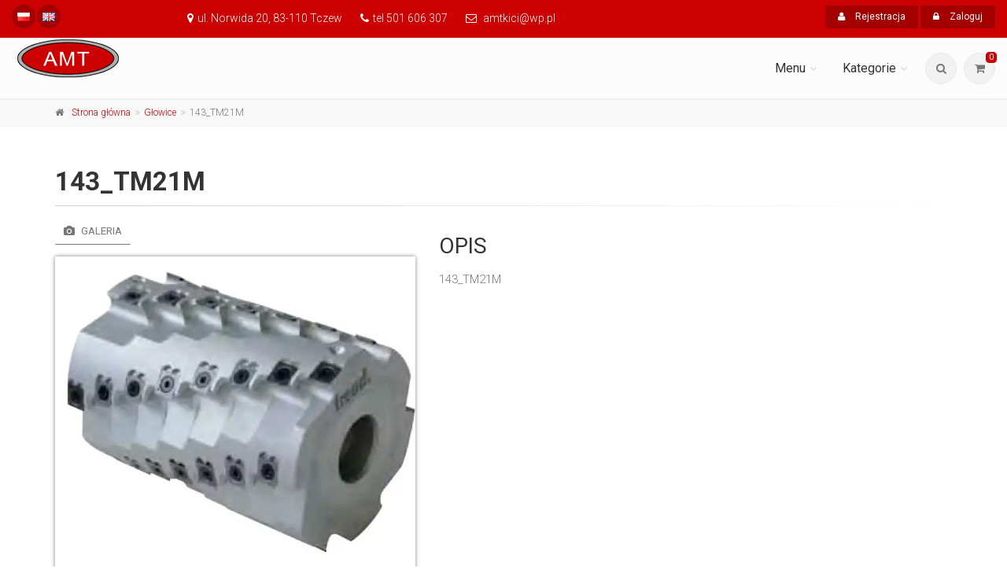

--- FILE ---
content_type: text/html; charset=UTF-8
request_url: https://www.amt.tczew.pl/produkty/glowice/143-tm21m
body_size: 10933
content:
<!DOCTYPE html>
<!--[if IE 9]> <html lang="en" class="ie9"> <![endif]-->
<!--[if !IE]><!-->
<html dir="ltr" lang="pl">
<!--<![endif]-->
<head>
    <meta charset="utf-8">
        <title>143_TM21M</title>
        <meta name="description" content="">
    <meta name="author" content="web4pro.pl">

        <meta property="og:locale" content="pl_PL">
    <meta property="og:type" content="website">
    <meta property="og:title" content="143_TM21M">
    <meta property="og:description" content="">
    <meta property="og:url" content="https://amt.tczew.pl/og.jpg">
    <meta property="og:site_name" content="AMT - Piły Freud">

        <meta name="twitter:card" content="summary">
    <meta name="twitter:description" content="">
    <meta name="twitter:title" content="143_TM21M">

    <!-- Mobile Meta -->
    <meta name="viewport" content="width=device-width, initial-scale=1.0">

    <!-- Favicons -->
<link rel="icon" href="/bundles/w4profront/images/favicon/favicon-32.png" sizes="32x32">
<link rel="icon" href="/bundles/w4profront/images/favicon/favicon-57.png" sizes="57x57">
<link rel="icon" href="/bundles/w4profront/images/favicon/favicon-76.png" sizes="76x76">
<link rel="icon" href="/bundles/w4profront/images/favicon/favicon-96.png" sizes="96x96">
<link rel="icon" href="/bundles/w4profront/images/favicon/favicon-128.png" sizes="128x128">
<link rel="icon" href="/bundles/w4profront/images/favicon/favicon-192.png" sizes="192x192">
<link rel="icon" href="/bundles/w4profront/images/favicon/favicon-228.png" sizes="228x228">

<!-- Android Favicon -->
<link rel="shortcut icon" sizes="196x196" href="/bundles/w4profront/images/favicon/favicon-196.png">

<!-- iOS Favicon -->
<link rel="apple-touch-icon" href="/bundles/w4profront/images/favicon/favicon-120.png" sizes="120x120">
<link rel="apple-touch-icon" href="/bundles/w4profront/images/favicon/favicon-152.png" sizes="152x152">
<link rel="apple-touch-icon" href="/bundles/w4profront/images/favicon/favicon-180.png" sizes="180x180">

<!-- Windows 8 IE 10 Favicons -->
<meta name="msapplication-TileColor" content="#FFFFFF">
<meta name="msapplication-TileImage" content="/bundles/w4profront/images/favicon/favicon-144.png">

<!-- Windows 8.1 + IE11 and above Favicons-->
<meta name="msapplication-TileColor" content="#FFFFFF">
<meta name="msapplication-square70x70logo" content="favicon-128.png"/>
<meta name="msapplication-square150x150logo" content="favicon-270.png"/>
<meta name="msapplication-TileImage" content="favicon-270.png"/>
<meta name="msapplication-config" content="none"/>
<!-- Web Fonts -->
<link href="https://fonts.googleapis.com/css?family=Roboto:300,300i,400,700,700i&amp;subset=latin-ext&display=swap" rel="stylesheet">
<!-- Bootstrap core CSS -->
<link href="/bundles/w4profront/bootstrap/css/bootstrap.css" rel="stylesheet">
<!-- Font Awesome CSS -->
<link href="/bundles/w4profront/fonts/font-awesome/css/font-awesome.css" rel="stylesheet">
<!-- Plugins -->
<link href="/bundles/w4profront/plugins/magnific-popup/magnific-popup.css" rel="stylesheet">
<link href="/bundles/w4profront/plugins/rs-plugin-5/css/settings.css" rel="stylesheet">
<link href="/bundles/w4profront/plugins/rs-plugin-5/css/layers.css" rel="stylesheet">
<link href="/bundles/w4profront/plugins/rs-plugin-5/css/navigation.css" rel="stylesheet">
<link href="/bundles/w4profront/css/animations.css" rel="stylesheet">
<link href="/bundles/w4profront/plugins/owlcarousel2/assets/owl.carousel.min.css" rel="stylesheet">
<link href="/bundles/w4profront/plugins/owlcarousel2/assets/owl.theme.default.min.css" rel="stylesheet">
<link href="/bundles/w4profront/plugins/hover/hover-min.css" rel="stylesheet">
<link href="/bundles/w4profront/plugins/izitoast/iziToast.min.css" rel="stylesheet">
<link href="/bundles/w4profront/plugins/datetime/bootstrap-datetimepicker.css" rel="stylesheet">
<!-- the project core CSS file -->
<link href="/bundles/w4profront/css/style.css" rel="stylesheet">
<link href="/bundles/w4profront/css/typography-default.css" rel="stylesheet">
<link href="/bundles/w4proadmin/css/plugins/toastr/toastr.min.css" rel="stylesheet">
<!-- Feather CSS -->
<link href="/bundles/w4profront/fonts/feather/css/feather.min.css" rel="stylesheet">
    <!-- Custom css -->
<link href="/bundles/w4profront/css/custom.css" rel="stylesheet">

<!-- Client custom css -->
<link href="/bundles/w4profront/css/client/custom.css" rel="stylesheet">        <link href="/bundles/w4proadmin/css/plugins/datapicker/datepicker3.css" rel="stylesheet">

    </head>
<body class="no-trans page-loader-3">
<!-- scrollToTop -->
<!-- ================ -->
<div class="scrollToTop circle">
    <i class="fa fa-chevron-up"></i>
</div>
<!-- page wrapper start -->
<!-- ================ -->
<div class="page-wrapper">
        
    <!-- header-container start -->
<div class="header-container">
        <!-- header-top start -->
    <!-- classes:  -->
    <!-- "dark": dark version of header top e.g. class="header-top dark" -->
    <!-- "colored": colored version of header top e.g. class="header-top colored" -->
    <!-- ================ -->
    <div class="header-top colored ">
        <div class="container-fluid">
        <div class="row">
    <div class="col-xs-3 col-sm-6 col-md-2">
        <!-- header-top-first start -->
        <!-- ================ -->
        <div class="header-top-first clearfix">
            <ul class="social-links circle small clearfix hidden-xs">
                            <li class=""><a href="/"><img alt="PL" src="/bundles/w4profront/images/pl.png"/></a></li>
                                <li class=""><a href="/?_locale=en"><img alt="EN" src="/bundles/w4profront/images/gb.png"/></a></li>
                                                                                        </ul>
            <div class="social-links hidden-lg hidden-md hidden-sm circle small">
                <div class="btn-group dropdown">
                    <button type="button" class="btn dropdown-toggle" data-toggle="dropdown"><i class="fa fa-globe"></i></button>
                    <ul class="dropdown-menu dropdown-animation">
                                                <li class="twitter"><a href="/"><img alt="PL" src="/bundles/w4profront/images/pl.png"/></a></li>
                                                <li class="twitter"><a href="/?_locale=en"><img alt="EN" src="/bundles/w4profront/images/gb.png"/></a></li>
                                                                                                                                            </ul>
                </div>
            </div>
        </div>
        <!-- header-top-first end -->
    </div>

    <div class="col-md-7 hidden-sm hidden-xs">
        <!-- header-top-first start -->
        <!-- ================ -->
        <div class="header-top-first clearfix">
            <ul class="list-inline">
                <li><i class="fa fa-map-marker pr-5 pl-10"></i>ul. Norwida 20, 83-110 Tczew</li>
                <li><i class="fa fa-phone pr-5 pl-10"></i>tel <a href="tel:501 606 307">501 606 307</a> </li>
                <li><i class="fa fa-envelope-o pr-5 pl-10"></i> <a href="mailto:amtkici@wp.pl">amtkici@wp.pl</a></li>
            </ul>
        </div>
        <!-- header-top-first end -->
    </div>

    <div class="col-xs-9 col-sm-6 col-md-3">
        <!-- header-top-second start -->
        <!-- ================ -->
        <div id="header-top-second"  class="clearfix">
                <!-- header top dropdowns start -->
                <!-- ================ -->
            <div class="header-top-dropdown text-right">
                                                <div class="btn-group">
                    <a href="/rejestracja" class="btn btn-default btn-sm"><i class="fa fa-user pr-10"></i> Rejestracja</a>
                </div>
                <div class="btn-group dropdown">
                    <button type="button" class="btn dropdown-toggle btn-default btn-sm" data-toggle="dropdown"><i class="fa fa-lock pr-10"></i> Zaloguj</button>
                    <ul class="dropdown-menu dropdown-menu-right dropdown-animation">
                        <li>
                                                <form class="m-t" role="form" action="/login_check" method="post">
                <div class="alert alert-error hide">
                    <input type="hidden" name="_csrf_token" value="CUW4N3QmwEMcxVl9RLNu2A5TjDHfGtQd7cnzzzoJS_s"/>
                </div>
                <div class="form-group has-feedback">
                    <label class="control-label">Użytkownik.</label>
                    <input type="text" class="form-control" placeholder="Login" id="username" name="_username" value="" required="required">
                    <i class="fa fa-user form-control-feedback"></i>
                </div>
                <div class="form-group has-feedback">
                    <label class="control-label">Hasło.</label>
                    <input type="password" class="form-control" placeholder="Hasło" name="_password" id="password" required="required">
                    <i class="fa fa-lock form-control-feedback"></i>
                </div>
                <div class="form-group has-feedback">
                    <button type="submit" class="btn btn-gray btn-sm" id="_submit" name="_submit" value="Zaloguj">
                        Zaloguj
                    </button>

                    <span class="pl-5 pr-5">lub</span>

                    <a href="/rejestracja" class="btn btn-default btn-sm">Załóż nowe konto</a>
                </div>
                <div class="form-group has-feedback">
                    <p>
                        <a href="/resetowanie/request">
                            <small>Nie pamiętasz hasła?</small>
                        </a>
                    </p>
                </div>


                            </form>
            
                        </li>
                    </ul>
                </div>
                                            </div>
            <!--  header top dropdowns end -->
        </div>
        <!-- header-top-second end -->
    </div>
</div>        </div>
    </div>
    <!-- header-top end -->
    <!-- header start -->
    <!-- ================ -->
    <header class="header  fixed full-width  clearfix">
        <!-- header-right start -->
        <!-- ================ -->
        <div class="header-right clearfix">
            <!-- main-navigation start -->
            <!-- ================ -->
            <div class="main-navigation  animated with-dropdown-buttons">
                <!-- navbar start -->
                <!-- ================ -->
                <nav class="navbar navbar-default" role="navigation">
                    <div class="container-fluid">
                        <!-- Toggle get grouped for better mobile display -->
                        <div class="navbar-header">
                            <!-- Cart icon for mobile -->
                                                        <a href="/koszyk">
                                <button type="button" class="navbar-toggle" style="height: 34px; padding: 7px 7px 7px 6px;">
                                    <span class="sr-only">Koszyk</span>
                                                                            <i class="fa fa-shopping-cart"></i>
                                                                    </button>
                            </a>
                            
                            <!-- // Search icon for mobile -->
                            <div class="btn-group dropdown navbar-toggle-search">
                                <button type="button" class=" navbar-toggle" data-toggle="dropdown" style="height: 34px; padding: 5px 7px 7px 6px;">
                                    <a><i class="fa fa-search"></i></a></button>
                                <ul class="dropdown-menu dropdown-menu-right dropdown-animation">
                                    <li>
                                        <form name="formSearch" method="get" action="/wynik-wyszukiwania" class="search-box margin-clear">
    <div class="form-group has-feedback">
                <input type="text" id="formSearch_toSearch" name="formSearch[toSearch]" required="required" autofocus="autofocus" class="form-control autocomplete" placeholder="Szukaj" />
        <i class="fa fa-search form-control-feedback"></i>
    </div>
<input type="hidden" id="formSearch__token" name="formSearch[_token]" value="bb9SJil-7iTiLW3D49H-B-Mav3Wmny0eNPVQ3jbIwAk" /></form>
                                    </li>
                                </ul>
                            </div>
                            
                            <!-- // Animated menu button for mobile -->
                            <button id="nav-icon1" type="button" class="navbar-toggle" data-toggle="collapse" data-target="#navbar-collapse-1">
                                <span></span>
                                <span></span>
                                <span></span>
                            </button>

                            <!-- header-left start -->
                            <!-- ================ -->
                            <div class="header-left clearfix">
                                <!-- logo -->
                                <div id="logo" class="logo">
        <a href="/" title="AMT - Piły Freud"><img id="logo_img" src="/bundles/w4profront/images/logo.png" alt="AMT - Piły Freud" ></a>
    </div>                            </div>
                            <!-- header-left end -->
                        </div>
                        <!-- Collect the nav links, forms, and other content for toggling -->
                        <div class="collapse navbar-collapse" id="navbar-collapse-1">
                            <!-- main-menu -->
<ul class="nav navbar-nav navbar-right">
    <li class="dropdown">
        <a href="#" class="dropdown-toggle" data-toggle="dropdown">Menu</a>
        <ul class="dropdown-menu">
                            <li ><a href="/">Strona główna</a></li>
                                    <li ><a href="/sklep/lista-produktow/strona=1"></i>Lista produktów</a></li>
            <li ><a href="/rejestracja"></i>Rejestracja</a></li>
            <li ><a href="/resetowanie/request"></i>Reset hasła</a></li>
                    </ul>
    </li>
        <li class="dropdown  mega-menu" style="">
    <a href="/sklep/lista-produktow" class="dropdown-toggle offer_menu" data-toggle="dropdown">Kategorie</a>
    <ul class="dropdown-menu categoryMenu">
        <li>
            <div class="row">
                <div class="col-md-12">
                    <h4 class="title"><i class="fa fa-shopping-cart pr-10"></i> Kategorie:</h4>
                    <div class="row">
                                                <div class="col-sm-4">
                            <div class="divider"></div>
                            <ul class="menu">
                                                                                                                                                                <li ><a href="/sklep/lista-produktow/pily"><i class="fa fa-folder-o pr-10"></i>Piły</a></li>
                                                                                                                                                                                                                                                                                                                                                                                                                                                                                <li class="active"><a href="/sklep/lista-produktow/glowice"><i class="fa fa-folder-o pr-10"></i>Głowice</a></li>
                                                                                                                                                                                                                                                                                                                                                                                                                                                                                <li ><a href="/sklep/lista-produktow/wiertla-1"><i class="fa fa-folder-o pr-10"></i>Wiertła</a></li>
                                                                                                                                                                                        </ul>
                        </div>
                                                <div class="col-sm-4">
                            <div class="divider"></div>
                            <ul class="menu">
                                                                                                                                                                                                                                                            <li ><a href="/sklep/lista-produktow/frezy-palcowe"><i class="fa fa-folder-o pr-10"></i>Frezy palcowe</a></li>
                                                                                                                                                                                                                                                                                                                                                                                                                                                                                    <li ><a href="/sklep/lista-produktow/nozyki-wymienne-1"><i class="fa fa-folder-o pr-10"></i>Nożyki wymienne</a></li>
                                                                                                                                                                                                                                                                                                                                                                        </ul>
                        </div>
                                                <div class="col-sm-4">
                            <div class="divider"></div>
                            <ul class="menu">
                                                                                                                                                                                                                                                                                                                                                <li ><a href="/sklep/lista-produktow/frezy-tarczowe-1"><i class="fa fa-folder-o pr-10"></i>Frezy tarczowe</a></li>
                                                                                                                                                                                                                                                                                                                                                                                                                                                                                <li ><a href="/sklep/lista-produktow/pily-do-elektronarzedzi"><i class="fa fa-folder-o pr-10"></i>Piły do elektronarzędzi</a></li>
                                                                                                                                                                                                                                                                                </ul>
                        </div>
                    </div>
                </div>
            </div>
        </li>
    </ul>
</li>

    </ul>
<!-- main-menu end -->

<!-- header dropdown buttons -->
<div class="header-dropdown-buttons hidden-xs">
    <div class="btn-group dropdown">
        <button type="button" class="btn dropdown-toggle" data-toggle="dropdown"><i class="fa fa-search"></i></button>
        <ul class="dropdown-menu dropdown-menu-right dropdown-animation">
            <li>
                <form name="formSearch2" method="get" action="/wynik-wyszukiwania" class="search-box margin-clear">
    <div class="form-group has-feedback">
                <input type="text" id="formSearch2_toSearch" name="formSearch2[toSearch]" required="required" autofocus="autofocus" class="form-control autocomplete" placeholder="Szukaj" />
        <i class="fa fa-search form-control-feedback"></i>
    </div>
<input type="hidden" id="formSearch2__token" name="formSearch2[_token]" value="rfhVhuCeJUQV0ofCklb3o11aT3S4pBWrXnsdadpm9KY" /></form>
            </li>
        </ul>
    </div>
    <div class="btn-group dropdown cart-detail">
                    <button type="button" class="btn dropdown-toggle" data-toggle="dropdown">
            <i class="fa fa-shopping-cart"></i>
        <span class="cart-count default-bg">0</span></button>

    <ul class="dropdown-menu dropdown-menu-right dropdown-animation cart">
    <li>
        </li>
</ul>
            </div>
</div>
<!-- header dropdown buttons end-->                        </div>
                    </div>
                </nav>
                <!-- navbar end -->
            </div>
            <!-- main-navigation end -->
        </div>
        <!-- header-right end -->
    </header>
    <!-- header end -->
</div>
<!-- header-container end -->
                    <!-- breadcrumb start -->
        <!-- ================ -->
        <div class="breadcrumb-container">
            <div class="container">
                <ol class="breadcrumb">
                    <li><i class="fa fa-home pr-10"></i><a href="/">Strona główna</a></li>
                                            <li><a href="/sklep/lista-produktow/glowice/strona=1">Głowice</a></li>
                                        <li class="active">143_TM21M</li>

                </ol>
            </div>
        </div>
        <!-- breadcrumb end -->
    
<!-- main-container start -->
<!-- ================ -->
<section class="main-container">

    <div class="container">
        <div class="row" id="product">
                            <!-- main start -->
<!-- ================ -->
<div class="main col-md-12" id="product">
<!-- page-title start -->
<!-- ================ -->
    <h1 class="page-title product_id" id="143">143_TM21M</h1>
    <div class="separator-2"></div>
    <!-- page-title end -->

    <div class="row">
        <div class="col-md-5">
            <!-- pills start -->
            <!-- ================ -->
            <!-- Nav tabs -->
            <ul class="nav nav-pills" role="tablist">
                <li class="active"><a href="#pill-1" role="tab" data-toggle="tab" title="images"><i class="fa fa-camera pr-5"></i> Galeria</a></li>
            </ul>
            <!-- Tab panes -->
            <div class="tab-content clear-style">
                <div class="tab-pane active" id="pill-1">
                                                        <div class="xzoom-container">
                                    <img class="xzoom5" id="xzoom-magnific" src="/PictureProduct/1503744794143_tm21m-61bb55572e10b/1503744794143_tm21m-61bb55572e10b.webp" xoriginal="/PictureProduct/1503744794143_tm21m-61bb55572e10b/1503744794143_tm21m-61bb55572e10b.webp" />
                                <div class="xzoom-thumbs">
                                                                        <a href="/PictureProduct/1503744794143_tm21m-61bb55572e10b/1503744794143_tm21m-61bb55572e10b.webp"><img class="xzoom-gallery5" width="100" src="/PictureProduct/1503744794143_tm21m-61bb55572e10b/thumb_1503744794143_tm21m-61bb55572e10b.webp"  xpreview="/PictureProduct/1503744794143_tm21m-61bb55572e10b/1503744794143_tm21m-61bb55572e10b.webp" title="143_TM21M"></a>
                                                            </div>
            </div>
                            </div>
            </div>
            <!-- pills end -->
        </div>
        <div class="col-md-7">
                        
                                        <h2>Opis</h2>
                <p><p>143_TM21M<br></p></p>
                                    </div>
    </div>
            <div class="row grid-space-10">
    <div class="col-md-12">
        <div class="table-responsive">
            <table class="table table-hover tableList">
                <thead>
                <tr>
                    <th>Symbol</th>
                                                                                                <th class="attributeId" id="1"><a href="" alt="">D</a></th>
                                                                                <th class="attributeId" id="2"><a href="" alt="">B</a></th>
                                                                                <th class="attributeId" id="4"><a href="" alt="">d</a></th>
                                                                                <th class="attributeId" id="5"><a href="" alt="">Z</a></th>
                                                                                <th class="attributeId" id="14"><a href="" alt="">Max RPM</a></th>
                                                                                <th class="attributeId" id="20"><a href="" alt="">R</a></th>
                                                                                            <th>Cena netto</th>
                    <th>Ilość</th>
                </tr>
                </thead>
                <tbody>
                                                            <tr>
                                                        <td>TM21M  ECC</td>
                                                                                                                                                                                                                                                                        <td class="attributeValue" id="116">
                                                    100
                                                </td>
                                                                                                                                                                                                                                                                                                                                                                                                                                                                                                                                                                                                                                                                                                                                                                                                                                                                                                                                    <td class="attributeValue" id="8">
                                                    60
                                                </td>
                                                                                                                                                                                                                                                                                                                                                                                                                                                                                                                                                                                                                                                                                                                                                                                                                                                                                                                                    <td class="attributeValue" id="13">
                                                    30
                                                </td>
                                                                                                                                                                                                                                                                                                                                                                                                                                                                                                                                                                                                                                                                                                                                                                                                                                                                                                                                    <td class="attributeValue" id="43">
                                                    
                                                </td>
                                                                                                                                                                                                                                                                                                                                                                                                                                                                                                                                                                                                                                                                                                                                                                                                                                                                                                                                                                                                        <td class="attributeValue" id="520">
                                                    10 300
                                                </td>
                                                                                                                                                                                                                                                                                                                                                                                                                                                                                                                                                                                                                                                                                                                                                                                            <td class="attributeValue" id="302">
                                                    15
                                                </td>
                                                                                                                                                                                                                                                                                                                                                                                            <td class="priceOption"><span>721.3</span> PLN</td>
                            <td class="qtyOption">
                                <input maxlength="3" name="id[1]" size="4" type="number">
                            </td>
                        </tr>
                                            <tr>
                                                        <td>TM21M  EEC</td>
                                                                                                                                                                                                                                                                        <td class="attributeValue" id="116">
                                                    100
                                                </td>
                                                                                                                                                                                                                                                                                                                                                                                                                                                                                                                                                                                                                                                                                                                                                                                                                                                                                                                                    <td class="attributeValue" id="116">
                                                    100
                                                </td>
                                                                                                                                                                                                                                                                                                                                                                                                                                                                                                                                                                                                                                                                                                                                                                                                                                                                                                                                    <td class="attributeValue" id="13">
                                                    30
                                                </td>
                                                                                                                                                                                                                                                                                                                                                                                                                                                                                                                                                                                                                                                                                                                                                                                                                                                                                                                                    <td class="attributeValue" id="43">
                                                    
                                                </td>
                                                                                                                                                                                                                                                                                                                                                                                                                                                                                                                                                                                                                                                                                                                                                                                                                                                                                                                                                                                                        <td class="attributeValue" id="520">
                                                    10 300
                                                </td>
                                                                                                                                                                                                                                                                                                                                                                                                                                                                                                                                                                                                                                                                                                                                                                                            <td class="attributeValue" id="465">
                                                    27
                                                </td>
                                                                                                                                                                                                                                                                                                                                                                                            <td class="priceOption"><span>971.7</span> PLN</td>
                            <td class="qtyOption">
                                <input maxlength="3" name="id[1]" size="4" type="number">
                            </td>
                        </tr>
                                            <tr>
                                                        <td>TM21M  HGE</td>
                                                                                                                                                                                                                                                                        <td class="attributeValue" id="158">
                                                    125
                                                </td>
                                                                                                                                                                                                                                                                                                                                                                                                                                                                                                                                                                                                                                                                                                                                                                                                                                                                                                                                    <td class="attributeValue" id="245">
                                                    130
                                                </td>
                                                                                                                                                                                                                                                                                                                                                                                                                                                                                                                                                                                                                                                                                                                                                                                                                                                                                                                                    <td class="attributeValue" id="4">
                                                    40
                                                </td>
                                                                                                                                                                                                                                                                                                                                                                                                                                                                                                                                                                                                                                                                                                                                                                                                                                                                                                                                    <td class="attributeValue" id="43">
                                                    
                                                </td>
                                                                                                                                                                                                                                                                                                                                                                                                                                                                                                                                                                                                                                                                                                                                                                                                                                                                                                                                                                                                        <td class="attributeValue" id="520">
                                                    10 300
                                                </td>
                                                                                                                                                                                                                                                                                                                                                                                                                                                                                                                                                                                                                                                                                                                                                                                            <td class="attributeValue" id="372">
                                                    33
                                                </td>
                                                                                                                                                                                                                                                                                                                                                                                            <td class="priceOption"><span>1255.2</span> PLN</td>
                            <td class="qtyOption">
                                <input maxlength="3" name="id[1]" size="4" type="number">
                            </td>
                        </tr>
                                            <tr>
                                                        <td>TM21M  HHE</td>
                                                                                                                                                                                                                                                                        <td class="attributeValue" id="158">
                                                    125
                                                </td>
                                                                                                                                                                                                                                                                                                                                                                                                                                                                                                                                                                                                                                                                                                                                                                                                                                                                                                                                    <td class="attributeValue" id="120">
                                                    150
                                                </td>
                                                                                                                                                                                                                                                                                                                                                                                                                                                                                                                                                                                                                                                                                                                                                                                                                                                                                                                                    <td class="attributeValue" id="4">
                                                    40
                                                </td>
                                                                                                                                                                                                                                                                                                                                                                                                                                                                                                                                                                                                                                                                                                                                                                                                                                                                                                                                    <td class="attributeValue" id="43">
                                                    
                                                </td>
                                                                                                                                                                                                                                                                                                                                                                                                                                                                                                                                                                                                                                                                                                                                                                                                                                                                                                                                                                                                        <td class="attributeValue" id="520">
                                                    10 300
                                                </td>
                                                                                                                                                                                                                                                                                                                                                                                                                                                                                                                                                                                                                                                                                                                                                                                            <td class="attributeValue" id="529">
                                                    39
                                                </td>
                                                                                                                                                                                                                                                                                                                                                                                            <td class="priceOption"><span>1359.8</span> PLN</td>
                            <td class="qtyOption">
                                <input maxlength="3" name="id[1]" size="4" type="number">
                            </td>
                        </tr>
                                            <tr>
                                                        <td>TM21M  HIE</td>
                                                                                                                                                                                                                                                                        <td class="attributeValue" id="158">
                                                    125
                                                </td>
                                                                                                                                                                                                                                                                                                                                                                                                                                                                                                                                                                                                                                                                                                                                                                                                                                                                                                                                    <td class="attributeValue" id="1">
                                                    180
                                                </td>
                                                                                                                                                                                                                                                                                                                                                                                                                                                                                                                                                                                                                                                                                                                                                                                                                                                                                                                                    <td class="attributeValue" id="4">
                                                    40
                                                </td>
                                                                                                                                                                                                                                                                                                                                                                                                                                                                                                                                                                                                                                                                                                                                                                                                                                                                                                                                    <td class="attributeValue" id="43">
                                                    
                                                </td>
                                                                                                                                                                                                                                                                                                                                                                                                                                                                                                                                                                                                                                                                                                                                                                                                                                                                                                                                                                                                        <td class="attributeValue" id="520">
                                                    10 300
                                                </td>
                                                                                                                                                                                                                                                                                                                                                                                                                                                                                                                                                                                                                                                                                                                                                                                            <td class="attributeValue" id="161">
                                                    45
                                                </td>
                                                                                                                                                                                                                                                                                                                                                                                            <td class="priceOption"><span>1635.5</span> PLN</td>
                            <td class="qtyOption">
                                <input maxlength="3" name="id[1]" size="4" type="number">
                            </td>
                        </tr>
                                                    </tbody>
            </table>
        </div>
        <div class="light-gray-bg p-20 bordered clearfix">
            <span class="product price"><i class="fa fa-tag pr-10"></i><span>0.00</span> PLN<small>&nbsp;netto</small></span>
            <div class="product elements-list pull-right clearfix">
                <button class="margin-clear btn btn-default addProductToCart" id="143 ">Dodaj do koszyka</button>
            </div>
        </div>
    </div>
</div>    
    </div>                    </div>
    </div>
</section>
<!-- Modal -->
<div class="modal fade" id="zapytajOferta" tabindex="-1" role="dialog" aria-labelledby="zapytajOfertaLabel" aria-hidden="true">
    <div class="modal-dialog">
        <div class="modal-content">
            <div class="modal-header">
                <button type="button" class="close" data-dismiss="modal"><span aria-hidden="true">&times;</span><span class="sr-only">Zamknij</span></button>
                <h4 class="modal-title" id="zapytajOfertaLabel">Zapytaj o ofertę</h4>
            </div>
            <div class="modal-body">
                <div class="contact-form">
                    <form name="w4pro_frontbundle_offer" method="post" action="/ajaxFormSubmit" data-toggle="ajax" data-function="offer_Offer" product="143" class="margin-clear" reload="no" close-modal="zapytajOferta">
                        <div class="form-group has-feedback">
                            <label for="name">Imię*</label>
                            <input type="text" id="w4pro_frontbundle_offer_name" name="w4pro_frontbundle_offer[name]" required="required" class="form-control" />
                            <i class="fa fa-user form-control-feedback"></i>
                        </div>
                        <div class="form-group has-feedback">
                            <label for="email">E-mail*</label>
                            <input type="email" id="w4pro_frontbundle_offer_email" name="w4pro_frontbundle_offer[email]" required="required" class="form-control" />
                            <i class="fa fa-envelope form-control-feedback"></i>
                        </div>
                        <div class="form-group has-feedback">
                            <label for="subject">Nr telefonu.*</label>
                            <input type="number" id="w4pro_frontbundle_offer_phone" name="w4pro_frontbundle_offer[phone]" required="required" class="form-control" />
                            <i class="fa fa-phone form-control-feedback"></i>
                        </div>
                        <div class="form-group has-feedback">
                            <label for="message">Wiadomość*</label>
                            <textarea id="w4pro_frontbundle_offer_message" name="w4pro_frontbundle_offer[message]" required="required" class="form-control"></textarea>
                            <i class="fa fa-pencil form-control-feedback"></i>
                        </div>
                        <div style="display: none;">
                            <select id="w4pro_frontbundle_offer_product" name="w4pro_frontbundle_offer[product]" class="form-control"><option value="143" selected="selected">143_TM21M</option></select>
                        </div>
                        <div class="form-check">
                            <label class="form-check-label">
                                <input type="checkbox" id="w4pro_frontbundle_offer_rodo1" name="w4pro_frontbundle_offer[rodo1]" required="required" class="form-check-input" value="1" />
                                <small>* Wyrażam zgodę na przetwarzanie moich danych osobowych przez AMT PHU Andrzej Maj z siedzibą pod adresem ul. Norwida 20, 83-110 Tczew, w celu udzielenia odpowiedzi, w tym przedłożenia oferty jeśli o nią pytam. Moje dane osobowe będą przetwarzane do czasu cofnięcia zgody lub przez okres niezbędny do ustalenia, dochodzenia lub obrony roszczeń. Mam prawo dostępu do danych, sprostowania, usunięcia lub ograniczenia przetwarzania, prawo sprzeciwu, prawo wniesienia skargi do organu nadzorczego i prawo do przeniesienia danych. </small>
                            </label>
                        </div>
                    <div><button type="submit" id="w4pro_frontbundle_offer_submit" name="w4pro_frontbundle_offer[submit]" class="submit-button btn btn-default">Wyślij</button></div><input type="hidden" id="w4pro_frontbundle_offer__token" name="w4pro_frontbundle_offer[_token]" value="M4_JjEDgRP1v7NcUyiCVA1VmgPNGkGrMVEGu4KsfOoQ" /></form>
                </div>
            </div>
            <div class="modal-footer">
                <button type="button" class="btn btn-sm btn-dark" data-dismiss="modal">Zamknij</button>
            </div>
        </div>
    </div>
</div>
<!-- main-container end -->

    
    <!-- footer start (Add "dark" class to #footer in order to enable dark footer) -->
<!-- ================ -->
<footer id="footer" class="clearfix dark">
    <!-- .footer start -->
    <!-- ================ -->
    <div class="footer">
        <div class="container">
            
            <div class="footer-inner">
    <div class="row">
        <div class="col-md-3">
            <div class="footer-content">
                <div class="logo-footer"><img id="logo-footer" src="/bundles/w4profront/images/custom/logo.png" alt="AMT Tczew - Piły Freud"></div>
                <p>Podane ceny są cenami netto, należy doliczyć do nich 23% podatku VAT.</p>
                <p style="color: #c00;"><strong>Podane ceny są orientacyjne i zależą od wielu czynników. Skontaktuj się telefonicznie aby otrzymać najlepszą ofertę!</strong></p>
                            </div>
        </div>
        <div class="col-md-3">
            <div class="footer-content">
                <h2 class="title">Moje konto</h2>
                <div class="separator-2"></div>
                <nav class="mb-20">
                    <ul class="nav nav-pills nav-stacked list-style-icons">
                                                    <li><a href="/profil "><i class="fa fa-wrench"></i> Ustawienia</a></li>
                            <li><a href="/koszyk"><i class="fa fa-shopping-cart"></i> Koszyk</a></li>
                                                <li><a href="/regulamin"><i class="fa fa-gavel"></i> Regulamin</a></li>
                    </ul>
                </nav>
            </div>
        </div>
        <div class="col-md-3">
                    </div>
        <div class="col-md-3">
            <div class="footer-content">
                <h2 class="title">Kontakt</h2>
                <div class="separator-2"></div>
                <ul class="list-icons">
                    <li><i class="fa fa-map-marker pr-10 text-default"></i> ul. Norwida 20, 83-110 Tczew</li>
                    <li><i class="fa fa-phone pr-10 text-default"></i> 501 606 307</li>
                    <li><i class="fa fa-envelope-o pr-10 text-default"></i><a href="mailto:amtkici@wp.pl"> amtkici@wp.pl</a></li>
                </ul>
                            </div>
        </div>
    </div>
</div>        </div>
    </div>
    <!-- .footer end -->
    <!-- .subfooter start -->
    <!-- ================ -->
    <div class="subfooter">
        <div class="container">
            <div class="subfooter-inner">
    <div class="row">
        <div class="col-md-12">
            <p class="text-center">Copyright © 2026 AMT - Piły Freud by <a target="_blank" href="http://web4pro.pl" title="Dedykowane aplikacje internetowe">WEB4PRO</a></p>
            <p class="text-center"><small><b>Ważne:</b> <i>Na naszej stronie wykorzystujemy pliki cookies w celach statystycznych.<br/>
            Możesz <a href="http://windows.microsoft.com/pl-pl/windows-vista/block-or-allow-cookies" target="_balnk" rel="nofollow">wyłączyć używanie plików cookies</a> w przeglądarce internetowej. Więcej informacji w naszej <a href="/polityka-prywatnosci" rel="nofollow">Polityce Prywatności</a>.</i></small></p>
        </div>
    </div>
</div>        </div>
    </div>
    <!-- .subfooter end -->
</footer>
<!-- footer end --></div>
<!-- page-wrapper end -->
<!-- JavaScript files placed at the end of the document so the pages load faster -->
<!-- ================================================== -->
<!-- Jquery and Bootstap core js files -->
<script src=" /bundles/w4profront/plugins/jquery.min.js" type="text/javascript"></script>
<script src=" /bundles/w4profront/plugins/moment/moment-with-locales.js" type="text/javascript"></script>
<script src=" /bundles/w4profront/bootstrap/js/bootstrap.min.js" type="text/javascript"></script>
<script src=" /bundles/w4profront/plugins/datetime/bootstrap-datetimepicker.js" type="text/javascript"></script>
<!-- Modernizr javascript -->
<script src=" /bundles/w4profront/plugins/modernizr.js" type="text/javascript"></script>
<!-- jQuery Revolution Slider  -->
<script src=" /bundles/w4profront/plugins/rs-plugin-5/js/jquery.themepunch.tools.min.js" type="text/javascript"></script>
<script src=" /bundles/w4profront/plugins/rs-plugin-5/js/jquery.themepunch.revolution.min.js" type="text/javascript"></script>
<!-- Isotope javascript -->
<script src=" /bundles/w4profront/plugins/isotope/isotope.pkgd.min.js" type="text/javascript"></script>
<!-- Magnific Popup javascript -->
<script src=" /bundles/w4profront/plugins/magnific-popup/jquery.magnific-popup.min.js" type="text/javascript"></script>
<!-- Appear javascript -->
<script src=" /bundles/w4profront/plugins/waypoints/jquery.waypoints.min.js" type="text/javascript"></script>
<!-- Parallax javascript -->
<script src=" /bundles/w4profront/plugins/jquery.parallax-1.1.3.js" type="text/javascript"></script>
<!-- Owl carousel javascript -->
<script src=" /bundles/w4profront/plugins/owlcarousel2/owl.carousel.min.js" type="text/javascript"></script>
<!-- Pace javascript -->
<script src=" /bundles/w4profront/plugins/pace/pace.min.js" type="text/javascript"></script>
<!-- SmoothScroll javascript -->
<script src=" /bundles/w4profront/plugins/jquery.browser.js" type="text/javascript"></script>
<script src=" /bundles/w4profront/plugins/SmoothScroll.js" type="text/javascript"></script>
<!-- IziToast javascript -->
<script src=" /bundles/w4profront/plugins/izitoast/iziToast.min.js" type="text/javascript"></script>
<!-- Initialization of Plugins -->
<script src=" /bundles/w4profront/js/template.js" type="text/javascript"></script>
<script src=" /bundles/w4proadmin/js/plugins/toastr/toastr.min.js" type="text/javascript"></script>
<script src=" /bundles/w4profront/js/flash.js" type="text/javascript"></script>
<!-- Search - UI Autocomplete -->
<script src="//cdnjs.cloudflare.com/ajax/libs/jqueryui/1.11.2/jquery-ui.js"></script>
<!-- MultiSelect Filter -->
<style type="text/css">
    .ui-autocomplete {
        position: absolute;
        z-index: 1000;
        cursor: default;
        padding: 0;
        margin-top: 2px;
        list-style: none;
        background-color: #ffffff;
        border: 1px solid #ccc
        -webkit-border-radius: 5px;
        -moz-border-radius: 5px;
        border-radius: 5px;
        -webkit-box-shadow: 0 5px 10px rgba(0, 0, 0, 0.2);
        -moz-box-shadow: 0 5px 10px rgba(0, 0, 0, 0.2);
        box-shadow: 0 5px 10px rgba(0, 0, 0, 0.2);
    }
    .ui-autocomplete > li {
        padding: 3px 20px;
    }
    .ui-autocomplete > li.ui-state-focus {
        background-color: #DDD;
    }
    .ui-helper-hidden-accessible {
        display: none;
    }
</style>
<script>
    $(function() {
        var link = "/wynik-wyszukiwania";
        $(".autocomplete").autocomplete({
            source: function( request, response ) {
                $.ajax( {
                    url: "/code-search",
                    dataType: "json",
                    data: { term: request.term },
                    success: function( data ) {
                        response( data );
                    }
                } );
            },
            minLength: 2,
            select: function( event, ui ) {
                window.location.replace(ui.item.link);
            }
        });
    });
</script>

<!-- Toasts -->
<script>
    </script>

<!--special function to add alt fopr google maps-->
<script>
    var waitForEl = function(selector, callback) {
        if (jQuery(selector).length) {
            callback();
        } else {
            setTimeout(function() {
                waitForEl(selector, callback);
            }, 100);
        }
    };
</script>
<!--<script>
    function check_webp_feature(feature, callback) {
        var kTestImages = {
            lossy: "UklGRiIAAABXRUJQVlA4IBYAAAAwAQCdASoBAAEADsD+JaQAA3AAAAAA",
            lossless: "UklGRhoAAABXRUJQVlA4TA0AAAAvAAAAEAcQERGIiP4HAA==",
            alpha: "UklGRkoAAABXRUJQVlA4WAoAAAAQAAAAAAAAAAAAQUxQSAwAAAARBxAR/Q9ERP8DAABWUDggGAAAABQBAJ0BKgEAAQAAAP4AAA3AAP7mtQAAAA==",
            animation: "UklGRlIAAABXRUJQVlA4WAoAAAASAAAAAAAAAAAAQU5JTQYAAAD/////AABBTk1GJgAAAAAAAAAAAAAAAAAAAGQAAABWUDhMDQAAAC8AAAAQBxAREYiI/gcA"
        };
        var img = new Image();
        img.onload = function () {
            var result = (img.width > 0) && (img.height > 0);
            callback(feature, result);
        };
        img.onerror = function () {
            callback(feature, false);
        };
        img.src = "data:image/webp;base64," + kTestImages[feature];
    }
    webp = false;
    check_webp_feature('lossy', function(result) { webp = result });
</script>-->
<script src="/bundles/w4proajax/js/ajax.js"></script>
<script src="/bundles/w4proadmin/js/plugins/datapicker/bootstrap-datepicker.js" type="text/javascript"></script>
<script src="/bundles/w4profront/js/jquery_validation/1.19.0/jquery.validate.min.js" type="text/javascript"></script>
<script src="/bundles/w4profront/js/jquery_validation/1.19.0/message_pl.js" type="text/javascript"></script>
<script>
    $(document).ready(function(){
        $('#product').on("change", '.wariantList', changeWariant);
        $('#product').on("change", '.additionalServiceList', changeWariant);
        $('#product').on("input", '.priceRange', changePriceRange);
        $('#product').on("input", '.w4p-radioSelectorInput', changeDropDownAttribute);
        if ($("input[type='radio']").length == 1){
            $( "#wariantListFull" ).hide();
        }

        $('.tableList').on("change", '.qtyOption', changeSumPrice);
        var tomorrow = new Date();
        tomorrow.setDate(tomorrow.getDate() + 1);
        var thisDay = new Date();
        thisDay.setHours(0,0,0,0);
        var nextDay = new Date();
        nextDay.setHours(24,0,0,0);


        var start;
        var stop;
        if (!$('#datetimepicker1').val()){
            start = new Date();
        }else{
            start = new Date($('#datetimepicker1').val());
        }
        if (!$('#datetimepicker2').val()){
            tomorrow = new Date();
            tomorrow.setDate(tomorrow.getDate() + 1);
            stop = tomorrow;
        }else{
            stop = new Date($('#datetimepicker2').val());
        }
        $('#datetimepicker1').datetimepicker({
            locale: 'pl',
                        minDate: thisDay,
            defaultDate: start,
            useCurrent: false
        });
        $('#datetimepicker2').datetimepicker({
            locale: 'pl',
                        minDate: nextDay,
            defaultDate: tomorrow,
            useCurrent: false
        });
        $('#product').on("dp.change", '.reservationStart', changeWariant);
        $('#product').on("dp.change", '.reservationStop', changeWariant);
    });
    function isValidDate(d) {
        return d instanceof Date && !isNaN(d);
    }
    function checkIfDateIsExistAndValid(){
        var reservationStart = null;
        var reservationStop = null;
        if ($(".reservationStart")){
            var reservationStart = $(".reservationStart").val();
            var dateReservationStart = new Date(reservationStart);
        }
        if ($(".reservationStop")){
            var reservationStop = $(".reservationStop").val();
            var dateReservationStop = new Date(reservationStop);
        }

        if ((reservationStart == "" || !(isValidDate(dateReservationStart))) || ( reservationStop == "" || !(isValidDate(dateReservationStop)))){
            return false;
        }else{
            return {reservationStart : reservationStart, reservationStop : reservationStop};
        }
    }
    function changeSumPrice(){
        var sum = 0 ;
        qtyOptionList = $(".tableList").find(".qtyOption");
        qtyOptionList.each(function(item){
            qtyOption = $(this).children().val();
            priceOption = $(this).eq(0).parent().children().eq($(this).eq(0).parent().children().length-2).children().eq(0).text();
            if ($.isNumeric(qtyOption) && $.isNumeric(priceOption)){
                sum=sum+(qtyOption*priceOption)
            }
        });
        $("#product .price").children().eq(1).text(sum);
    }
    function changePriceRange(){
        if ($("#basic-form").valid()==true){
            var inputNumber = $(".priceRange").length;
            var productID=$(".product_id").attr("id");
            actualInput = $(this);
            if (inputNumber != actualInput.attr('position')){
                $.ajax({
                    type: "POST",
                    url: "/api/json/productPriceRange/getConfigurationForNextInputForPriceRange",
                    data: {'productID': productID, 'attribute' : actualInput.attr('id'), 'value' : actualInput.val(), 'position' : actualInput.attr('position')},
                    dataType: 'json',
                    success: function(response) {
                        if (response['status']==true){
                            actualOrder = actualInput.attr('order');
                            nextInput = $("input[order^="+(parseInt(actualOrder)+1)+"]");
                            nextInput.attr('max', parseFloat(response['configuration'].maxValue));
                            nextInput.attr('min', parseFloat(response['configuration'].minValue));
                            nextInput.prop('disabled', false);
                            nextInput.val(null);
                        }else{
                            // alert(response['status']);
                            toastInfoStatus();
                        }
                    }
                });
            }else{
                changeWariant()
            }
        }
    }
    function changeDropDownAttribute(){
        var newPrice = value=$( this ).attr('price');
        var id = $( this ).attr('id');
        var blockId = id.split("-")[1];
        $("#accordion"+blockId).find(".w4p-confOptionValue").text(newPrice);
    }

    function changeWariant(){
        var productID=$(".product_id").attr("id");
        var configuration = [];
        var additionalServiceItem = [];
        var priceRange = [];
        var defaultCurrency = "PLN";
        var wariant = $('.wariantList').find('input:checked').val();
                    var selectedItem=$('.wariantList').find(":selected")
            selectedItem.each(function() {
                configuration.push( { attributeId : $( this ).parent().attr('id'), attributevalueId : $( this ).val(), attributevalueName :$(this).parent().parent().children().eq(0).text() } );
            })
        

        selectedItem=$('.additionalServiceList').find(":selected")
        selectedItem.each(function() {
            additionalServiceItem.push( { value : $( this ).val(), quantity :$(this).text() } );
        })

        fillInput=$('.priceRangeList').find(":input")
        fillInput.each(function() {
            priceRange.push( { value : $( this ).val(), attribute :$(this).attr('id') } );
        })

        rentData = checkIfDateIsExistAndValid();

        $.ajax({
            type: "POST",
            url: "/produkty/sprawdz-cene",
            data: {'productID': productID, 'productQuantity' : 1, 'configuration': configuration, 'additionalServiceItem': additionalServiceItem, 'rentData' : rentData, 'wariant' : wariant, 'priceRange' : priceRange},
            dataType: 'json',
            success: function(response) {
                if (response['status']=="ok"){
                    var allPrice = response['data'].allPrice;
                    var allPriceDiscount = response['data'].allPriceDiscount;
                    if (allPrice!=allPriceDiscount && allPriceDiscount!=0){
                        $("#productPrice").empty();
                        $("#productPrice").append('<del>'+allPrice+' '+defaultCurrency+'</del><br><i class="fa fa-tag pr-10"></i>'+allPriceDiscount);
                    }else{
                        $("#productPrice").empty();
                        $("#productPrice").append('<i class="fa fa-tag pr-10"></i> '+allPrice);
                    }
                }else{
                    // alert(response['status']);
                    toastInfoStatus();
                }
            }
        });
    }

    function toastInfoStatus() {
        iziToast.info({
            title: 'Informacja:',
            message: response['status'],
            position: 'topCenter',
            transitionIn: 'flipInX',
            transitionOut: 'flipOutX'
        });
    };

    

    function noMondays(date){
        dateToDisable = [];
        var string = jQuery.datepicker.formatDate('yy-mm-dd', date);
        if (dateToDisable.includes(string) ){
            return false;
        }else{
            return true;
        }

    };
</script>
<script>
    $('a.nav-link').on('shown.bs.tab', function(e) {
        var href = $(this).attr('href');
        $('html, body').animate({
            scrollTop: $(href).offset().top
        }, 'slow');
    });
</script>
<script>
cart = "/koszyk";
checkout = "/sklep/do-kasy";
url = "/koszyk/dodaj-pozycje";
url2 = "/koszyk";
addFavoriteUrl = "/favorite-products/add";
removeFavoriteUrl = "/favorite-products/remove";
productShow = "/produkty";
reservationFunction = "0";
shopFunction = "1";
redirectToCartAfterSuccess = "0";
attributeDropDownSection = "";
</script>
<script src=" /bundles/w4profront/plugins/xzoom/xzoom.min.js" type="text/javascript"></script>
<script src=" /bundles/w4profront/plugins/xzoom/setup.js" type="text/javascript"></script>
<script src=" /bundles/w4profront/plugins/hammer/jquery.hammer.min.js" type="text/javascript"></script>
<script src=" /bundles/w4profront/js/custom.js?v1" type="text/javascript"></script>


<script>
$(document).ready(function() {
    $('li:contains("Produkty")').addClass('active');
    });
</script>
</body>
</html>


--- FILE ---
content_type: text/css
request_url: https://www.amt.tczew.pl/bundles/w4profront/css/custom.css
body_size: 4908
content:
:root {
  --primary: #eeb609;
}

/* 1. XZOOM GALLERY
2. shop4pro custom styles */

/* 
#############
XZOOM GALLERY
############# */

/* Compatibility styles for frameworks like bootstrap, foundation e.t.c */

.xzoom-source img, .xzoom-preview img, .xzoom-lens img {
  display: block;
  max-width: none;
  max-height: none;
  -webkit-transition: none;
  -moz-transition: none;
  -o-transition: none;
  transition: none;
}

/* --------------- */

/* xZoom Styles below */

.xzoom-container {
  display: inline-block;
}

.xzoom-thumbs {
  text-align: center;
  margin-bottom: 10px;
}

.xzoom {
  -webkit-box-shadow: 0px 0px 5px 0px rgba(0, 0, 0, 0.5);
  -moz-box-shadow: 0px 0px 5px 0px rgba(0, 0, 0, 0.5);
  box-shadow: 0px 0px 5px 0px rgba(0, 0, 0, 0.5);
}

.xzoom2, .xzoom3, .xzoom4, .xzoom5 {
  -webkit-box-shadow: 0px 0px 5px 0px rgba(0, 0, 0, 0.5);
  -moz-box-shadow: 0px 0px 5px 0px rgba(0, 0, 0, 0.5);
  box-shadow: 0px 0px 5px 0px rgba(0, 0, 0, 0.5);
}

/* Thumbs */

.xzoom-gallery, .xzoom-gallery2, .xzoom-gallery3, .xzoom-gallery4, .xzoom-gallery5 {
  border: 1px solid #cecece;
  margin-left: 5px;
  margin-bottom: 10px;
}

.xzoom-source, .xzoom-hidden {
  display: block;
  position: static;
  float: none;
  clear: both;
}

/* Everything out of border is hidden */

.xzoom-hidden {
  overflow: hidden;
}

/* Preview */

.xzoom-preview {
  border: 1px solid #888;
  background: #2f4f4f;
  box-shadow: -0px -0px 10px rgba(0, 0, 0, 0.50);
}

/* Lens */

.xzoom-lens {
  border: 1px solid #555;
  box-shadow: -0px -0px 10px rgba(0, 0, 0, 0.50);
  cursor: crosshair;
}

/* Loading */

.xzoom-loading {
  background-position: center center;
  background-repeat: no-repeat;
  border-radius: 100%;
  opacity: .7;
  background: url(../images/xloading.gif);
  width: 48px;
  height: 48px;
}

/* Additional class that applied to thumb when it is active */

/* .xactive {
  -webkit-box-shadow: 0px 0px 3px 0px rgba(74, 169, 210, 1);
  -moz-box-shadow: 0px 0px 3px 0px rgba(74, 169, 210, 1);
  box-shadow: 0px 0px 3px 0px rgba(74, 169, 210, 1);
  border: 1px solid #4aaad2;
} */

/* Caption */

.xzoom-caption {
  position: absolute;
  bottom: -43px;
  left: 0;
  background: #000;
  width: 100%;
  text-align: left;
}

.xzoom-caption span {
  color: #fff;
  font-family: Arial, sans-serif;
  display: block;
  font-size: 0.75em;
  font-weight: bold;
  padding: 10px;
}

/* XZOOM GALLERY CUSTOM */

.xzoom-thumbs>a>img {
  display: initial;
  vertical-align: baseline;
}

/* Xzoom - cart icon fix */
.btn-animated i {
  z-index: 0;
}

.xzoom-thumbs {
  margin: 10px 0 10px 0px;
}

/* UI Autocomplete */

.ui-autocomplete {
  position: absolute;
  z-index: 1000;
  cursor: default;
  margin-top: 2px;
  list-style: none;
  background-color: #fff;
  border: 1px solid #ccc 0 5px;
  -moz-border-radius: 5px;
  border-radius: 5px;
  -webkit-box-shadow: 0 5px 10px rgba(0, 0, 0, 0.2);
  -moz-box-shadow: 0 5px 10px rgba(0, 0, 0, 0.2);
  box-shadow: 0 5px 10px rgba(0, 0, 0, 0.2);
  padding: 0;
}

.ui-autocomplete>li {
  padding: 3px 20px;
}

.ui-autocomplete>li.ui-state-focus {
  background-color: #DDD;
}

.ui-helper-hidden-accessible {
  display: none;
}

/* 
######################
Custom styles SHOP4PRO
######################
*/
.social-links.animated-effect-1 li.instagram a:hover {
  border-color: #d6249f;
}
.social-links:not(.animated-effect-1) li.instagram a:hover,
.colored.social-links li.instagram a,
.social-links.animated-effect-1 li.instagram a:after,
.btn.instagram {
  border-color: #d6249f;
  background: #d6249f;
  background: radial-gradient(circle at 30% 107%, #fdf497 0%, #fdf497 5%, #fd5949 45%,#d6249f 60%,#285AEB 90%);
}

/*========== Header  ===================*/
.colored.header-top .dropdown-menu.user-menu {
  left: -50px;
  min-width: 120px;
  background-color: #fff;
}

.colored.header-top .dropdown-menu.user-menu li a {
  color: #000;
  text-decoration: none;
  padding: 10px 15px 10px 0px;
}

/* .colored.header-top .dropdown-menu.user-menu li a:hover {
  color: #09afdf;
} */

.header-top.colored button a {
  text-decoration: none;
}

.social-links .dropdown>button {
  color: #fff
}

.social-links img {
  padding: 9px 0 0 6px
}

.social-links .dropdown-menu {
  min-width: 115px
}

.header-top.colored a {
  color: #ffffff;
  text-decoration: none;
}
.header-top .list-inline {
  font-size: 14px;
}

/*========== Mobile hamburger menu  ===================*/

#nav-icon1, #nav-icon2, #nav-icon3, #nav-icon4 {
  width: 36px;
  height: 34px;
  /* position: relative;
  margin: 50px auto; */
  -webkit-transform: rotate(0deg);
  -moz-transform: rotate(0deg);
  -o-transform: rotate(0deg);
  transform: rotate(0deg);
  -webkit-transition: .5s ease-in-out;
  -moz-transition: .5s ease-in-out;
  -o-transition: .5s ease-in-out;
  transition: .5s ease-in-out;
  cursor: pointer;
}

#nav-icon1 span, #nav-icon3 span, #nav-icon4 span {
  display: block;
  position: absolute;
  height: 2px;
  width: 22px;
  margin-left:6px;
  background: #929292;
  border-radius: 3px;
  opacity: 1;
  left: 0;
  -webkit-transform: rotate(0deg);
  -moz-transform: rotate(0deg);
  -o-transform: rotate(0deg);
  transform: rotate(0deg);
  -webkit-transition: .25s ease-in-out;
  -moz-transition: .25s ease-in-out;
  -o-transition: .25s ease-in-out;
  transition: .25s ease-in-out;
}

#nav-icon1 span:nth-child(1) {
  top: 9px;
}

#nav-icon1 span:nth-child(2) {
  top: 15px;
}

#nav-icon1 span:nth-child(3) {
  top: 21px;
}

#nav-icon1.open span:nth-child(1) {
  top: 16px;
  -webkit-transform: rotate(135deg);
  -moz-transform: rotate(135deg);
  -o-transform: rotate(135deg);
  transform: rotate(135deg);
}

#nav-icon1.open span:nth-child(2) {
  opacity: 0;
  left: -60px;
}

#nav-icon1.open span:nth-child(3) {
  top: 16px;
  -webkit-transform: rotate(-135deg);
  -moz-transform: rotate(-135deg);
  -o-transform: rotate(-135deg);
  transform: rotate(-135deg);
}

/*========== Mobile menu search icon   ===================*/
.navbar-toggle-search {
  position: relative;
  float: right;
  background-color: transparent;
  background-image: none;
}

/*========== Categories sidebar  ===================*/
.w4p-widget-categories ul {
    margin: 0;
    padding: 0;
    list-style: none;
}
.w4p-widget-categories ul > li{
    position: relative;
    margin-bottom: 5px;
    padding-left: 16px;
}
.w4p-widget-categories ul > li:last-child {
    margin-bottom: 0;
}
.w4p-widget-categories ul > li::before {
    display: block;
    position: absolute;
    top: -1px;
    left: 0;
    -webkit-transform: rotate(-90deg);
    -ms-transform: rotate(-90deg);
    transform: rotate(-90deg);
    transition: -webkit-transform 0.35s;
    transition: transform 0.35s;
    color: #999;
    font-family: feather;
    font-size: 1.15em;
    content: "\e92e";
}

.w4p-widget-categories ul > li > a {
    display: inline-block;
    transition: color 0.3s;
    color: #505050;
    font-size: 14px;
    text-decoration: none;
}
.w4p-widget-categories ul > li > a:hover {
    color: var(--primary);
}
.w4p-widget-categories ul > li.active > a {
    color: var(--primary);
}
.w4p-widget-categories ul > li > span {
    margin-left: 4px;
    color: #999;
}
.w4p-widget-categories ul > li.has-children ul {
    border-left: 1px solid #e2e2e2;
}
.w4p-widget-categories ul > li.has-children ul li::before {
    top: 14px;
    width: 8px;
    height: 1px;
    -webkit-transform: none;
    -ms-transform: none;
    transform: none;
    border: 0;
    background-color: #e2e2e2;
    color: transparent;
}
.w4p-widget-categories ul > li.has-children ul li a {
    font-size: 13px;
}
.w4p-widget-categories ul > li.has-children ul ul > li {
    margin-bottom: 0;
}
.w4p-widget-categories ul > li.has-children > ul {
    max-height: 0;
    transition: max-height 0.6s;
    overflow: hidden;
}
.w4p-widget-categories ul > li.has-children.expanded::before {
    -webkit-transform: rotate(0);
    -ms-transform: rotate(0);
    transform: rotate(0);
}
.w4p-widget-categories ul > li.has-children.expanded > ul {
    max-height: 800px;
}

.all-categories i::before {
  font-size:10px;
}
.all-categories a {
  font-weight: 500;
  color: var(--primary);
}
.all-categories a:hover {
  text-decoration: none;
}

/*========== Other  ===================*/ 

.productAutosize.overlay-container {
  background-size: contain;
  background-repeat: no-repeat;
  background-position-x: center;
  background-position-y: center;
}

.overlay-container-footer {
  background-color: #fff;
}

.table-sum {
  border-top: 1px solid black;
}

.footer h2 {
  color: #999999;
}

.subfooter-inner a {
  color: #fff;
  font-weight: bold;
}

table a[alt]:hover:after {
  content: attr(alt);
  padding: 4px 8px;
  color: #333;
  position: absolute;
  top: 10%;
  white-space: nowrap;
  z-index: 20px;
  -moz-border-radius: 5px;
  -webkit-border-radius: 5px;
  border-radius: 5px;
  -moz-box-shadow: 0px 0px 4px #222;
  -webkit-box-shadow: 0px 0px 4px #222;
  box-shadow: 0px 0px 4px #222;
  background-image: -moz-linear-gradient(top, #eeeeee, #cccccc);
  background-image: -webkit-gradient(linear, left top, left bottom, color-stop(0, #eeeeee), color-stop(1, #cccccc));
  background-image: -webkit-linear-gradient(top, #eeeeee, #cccccc);
  background-image: -moz-linear-gradient(top, #eeeeee, #cccccc);
  background-image: -ms-linear-gradient(top, #eeeeee, #cccccc);
  background-image: -o-linear-gradient(top, #eeeeee, #cccccc);
}

.banner {
  -webkit-background-size: cover;
  -moz-background-size: cover;
  -o-background-size: cover;
  background-size: cover;
  background-position: 50% 0;
  background-repeat: no-repeat;
  z-index: 1;
  position: relative;
  overflow: hidden;
}

/* FOSuserBundle  */

.userBundleBg {
  background-image:url('/bundles/w4profront/images/userBundleBg.jpg');
  background-position: center center;
  background-repeat: no-repeat;
  background-color: #000;
  background-size: cover;
}

/* Datepicker front-page fix  */
.sorting-filters {
  position: relative;
}

.overlay-link {
  background-color: rgba(30, 30, 30, 0);
}

.price {
  padding-bottom: 20px;
}

.fixed-header-on .header .logo img {
  height: 50px;
  max-height: 50px;
}

.footer {
  padding: 40px 0 0 0;
}

.container .content-slider-with-large-controls, .container .content-slider-with-large-controls-autoplay {
  border: none;
}

.fa-folder-o:before {
  content: "\f111";
}

.addProductToCart {
  display: block;
  margin: auto;
}

	/*========== Filters ===================*/
/* .sorting-filters .form-inline .form-control {
  margin: 18px 0 0px 0px;
}
.sorting-filters .btn {
  margin: 18px 0 0;
} */

/*========== Product list navigation ===================*/

.sub-nav {
  padding-left: 10px;
}

/* Sort by */
.w4p-sort-toolbar {
  display: table;
  width: 100%;
  padding-bottom:24px;
  margin-bottom: .5rem;
}

.w4p-sort-toolbar>.column {
  display: table-cell;
  vertical-align: middle;
}

.w4p-sort-toolbar>.column:last-child {
  text-align: right
}

.shop-sorting label,.shop-sorting .form-control,.shop-sorting span {
  display: inline-block;
  vertical-align: middle
}

.shop-sorting span {
  padding: 8px 0
}

.shop-sorting label {
  margin: 0;
  padding: 8px 5px 8px 0;
  color: #999;
  font-size: 13px;
  font-weight: normal
}

.shop-sorting .form-control {
  width: 100%;
  max-width: 186px;
  margin-right: 10px
}

/* List or grid */
.shop-view {
  display: inline-block
}

.shop-view::after {
  display: block;
  clear: both;
  content: ''
}

.shop-view>a {
  display: block;
  width: 43px;
  height: 43px;
  margin-left: -1px;
  padding: 13px;
  float: left;
  transition: background-color .35s;
  border: 1px solid #e5e5e5;
  border-radius: 5px;
  background-color: #fff
}

.shop-view>a:first-child {
  border-top-right-radius: 0;
  border-bottom-right-radius: 0
}

.shop-view>a:last-child {
  border-top-left-radius: 0;
  border-bottom-left-radius: 0
}

.shop-view>a span {
  display: block;
  position: relative;
  width: 3px;
  height: 3px;
  margin-bottom: 3px;
  background-color: #505050
}

.shop-view>a span::before,.shop-view>a span::after {
  display: block;
  position: absolute;
  background-color: #505050
}

.shop-view>a span:last-child {
  margin-bottom: 0
}

.shop-view>a:hover {
  background-color: #f5f5f5
}

.shop-view>a.active {
  border-color: #3f3f3f;
  background-color: #3f3f3f;
  cursor: default;
  pointer-events: none
}

.shop-view>a.active span,.shop-view>a.active span::before,.shop-view>a.active span::after {
  background-color: #fff
}

.shop-view>a.grid-view span::before,.shop-view>a.grid-view span::after {
  top: 0;
  width: 3px;
  height: 3px;
  content: ''
}

.shop-view>a.grid-view span::before {
  left: 6px
}

.shop-view>a.grid-view span::after {
  left: 12px
}

.shop-view>a.list-view span::before {
  top: 1px;
  left: 6px;
  width: 9px;
  height: 1px;
  content: ''
}


/*========== Footer ===================*/

.dark .footer-content>p, .dark .footer-content .list-icons>li, .dark .footer-content .list-icons>li>a, .dark .footer-content .list-icons>li.active>a, .dark .footer-content .list-icons>li.active>a:focus, .dark .footer-content .list-icons>li>a:focus {
  color: #999999;
}

/*========== Register ===================*/

.container-bg-register {
  background-image: url("../images/background-img-6.jpg");
}


/*========== Product Show ===================*/

.product.price del {
  color: #b3b3b3;
  padding-left: 55px;
}

 
.w4p-attributesTable img{
  display:inline-block;
  margin: 0 10px 10px 0;
  max-width: 48px;
  max-height: 48px;
}

.w4p-attributesTable img.active{
  border: 2px solid #000;
}


/*===== Size Attributes =====*/

/* HIDE RADIO */
.w4p-attributeCircleContainer > label > [type=radio] { 
  position: absolute;
  opacity: 0;
  width: 0;
  height: 0;
}

.w4p-attributeCircleContainer > label > [type=radio] + span {
  cursor: pointer;
}

/* CHECKED STYLES */
.w4p-attributeCircleContainer > label > [type=radio]:checked + span {
  border: 2px solid #000;
}

/* DISABLED STYLES */
.w4p-attributeCircleContainer > label > [type=radio]:disabled + span {
  color:#c5c5c5;
  cursor: not-allowed;
  pointer-events: all !important;
}

/* Size Attributes Container */
.w4p-attributeCircleContainer {
  margin: 0;
    position: relative;
    left: calc(-1 * (var(--z1)/ 2));
    width: calc(100% + 10px);
}

.w4p-attributeCircle {
  background-color: var(--primary);
  border: solid 1px #c5c5c5;
  outline: 0;
  display: inline-block;
  background-clip: padding-box;
  box-sizing: border-box;
  padding: 0;
  min-width: 35px;
  text-align: center;
  -webkit-user-select: none;
  user-select: none;
  color: rgb(45, 45, 45);
  flex: initial;
  border-radius: 100%;
  font-size: 13px;
  font-weight: 400;
  cursor: pointer;
  transition: .1s ease;
  line-height: 46px;
  width: 48px;
  max-width: 48px;
  height: 48px;
  margin: 0 5px 10px 5px;
  font-size: 20px;
}

.w4p-attributeCircle.unavailable{
  background: linear-gradient(to top left,rgba(0,0,0,0) 0,rgba(0,0,0,0) calc(50% - .8px),rgba(0,0,0,.25) 50%,rgba(0,0,0,0) calc(50% + .8px),rgba(0,0,0,0) 100%);
  border: solid 1px #c5c5c5!important;
}

.w4p-attributeCircle:hover,
.w4p-attributeCircle.unavailable:hover {
  background-color: #000;
  color:#fff;
}

.w4p-attributeCircleContainer > label > [type=radio]:disabled + span:hover {
  background-color: rgb(247, 247, 247);
  color:#c5c5c5;
}

/*========== Cart Show ===================*/

td.price del {
  color: #b3b3b3;
}

.total-quantity.cart.savings, .total-amount.cart.savings {
  color: #ff0000;
  font-size: 12px;
}

.timeLimitExceededBox {
  border: 1px solid red;
  padding: 15px;
  font-size: 12px;
  font-weight: 600;
  color: #fff;
  background-color: #ffb1b1;
  display:block;
}

/*========== Favorite ===================*/
.btn.btn-sm.btn-default-transparent.w4pAddToFavorite,
.btn.btn-sm.btn-default-transparent.w4pRemoveFromFavorite {
  width: 18%;
  display: inline-block;
  padding-right: 8px;
  padding-left: 8px;
}
.btn.btn-default-transparent.w4pAddToFavorite,
.btn.btn-default-transparent.w4pRemoveFromFavorite {
  width: 18%;
  display: inline-block;
  padding-right: 8px;
  padding-left: 8px;
}
.margin-clear.btn.btn-sm.btn-default-transparent.btn-animated.addProductToCart,
button.btn.btn-animated.btn-default.addProductToCart {
  width:80%;
  display:inline-block;
}

/*========== iziToast FIX ===================*/
.iziToast>.iziToast-body .iziToast-message,.iziToast>.iziToast-body .iziToast-title {
  font-weight: 400;
}

/*========== Instagram ===================*/
.w4p-promoHeroImg{
  background-size: cover;
  background-position: center center;
  width: 100%;
  height: 594px;
}
.w4p-promoHeroContent {padding: 201px 50px 201px 100px; color: #000;}
.w4p-promoHeroTitle { 
  font-size: 38px;
  line-height: 58px;
  font-weight:800;
  margin-bottom: 10px;}

.w4p-promoHeroDesc { 
  font-size: 13px;
  font-weight: 400;
  letter-spacing: .3px;
  line-height: 20px;
}
.w4p-promoHeroButton {
  padding: 13.5px 65.5px;
    font-weight: 800;
    margin-top: 34px;
    background-color: #000;
    outline: 0;
    display: inline-block;
    border-radius: 1px;
    color: #fff;
    text-align: center;
    cursor: pointer;
    text-decoration: none;
    font-size: 14px;
}
.w4p-promoHeroButtonTitle {
  -webkit-tap-highlight-color: transparent;
 }

/*==========  Mobile First Method  ==========*/

/* Custom, iPhone Retina */

@media only screen and (max-width: 320px) {
  .productAutosize.overlay-container {
    min-height: 273px;
  }
  .productAutosize.overlay-container-footer {
    min-height: 60px;
  }
}

/* Custom, iPhone Retina */

@media only screen and (min-width: 321px) {
  .productAutosize.overlay-container {
    min-height: 450px;
  }
  .productAutosize.overlay-container-footer {
    min-height: 170px;
  }
}

/* Extra Small Devices, Phones */

@media only screen and (min-width: 480px) {
  .productAutosize.overlay-container {
    min-height: 280px;
  }
  .overlay-container-footer {
    min-height: 90px;
  }
}

/* Small Devices, Tablets */

@media only screen and (min-width: 768px) {
  .login-form,
  .no-login {
    padding: 0 60px 0 60px;
  }
  .productAutosize.overlay-container {
    min-height: 354px;
  }
  .productAutosize.body {
    min-height: 180px;
  }
  .productAutosize.overlay-container-footer {
    min-height: 370px;
  }
  .body h3 {
    font-size: 14px;
  }
  .image-box>.body {
    height: 72px;
  }
  .table.cart {
    table-layout: fixed;
    word-wrap: break-word;
  }
  th.productCol {
    width: 47%;
  }
  th.priceCol {
    width: 16%;
  }
  th.quantityCol, th.deleteCol {
    width: 10%;
  }
  th.amountCol {
    width: 17%;
  }
  .sorting-filters .btn {
    margin: 0px 0 0;
    padding: 9px 20px;
 }
}

@media (max-width: 576px) {
  .w4p-sort-toolbar>.column {
      display:block;
      width: 100%;
      text-align: center
  }

  .w4p-sort-toolbar>.column:last-child {
      padding-top: 24px;
      text-align: center
  }
  .shop-sorting label,.shop-sorting .form-control {
    display:block;
    width: 100%;
    max-width: 100%;
    margin: 0;
    padding-top: 0;
    padding-right: 0
  }
}


@media (min-width: 768px) and (max-width: 991px) {
  header.full-width .main-navigation.with-dropdown-buttons .navbar-default .navbar-collapse {
    padding-right: 110px;
  }
}

/* Medium Devices, Desktops */

@media only screen and (min-width: 992px) {
  .productAutosize.overlay-container {
    min-height: 300px;
  }
  .productAutosize.body {
    min-height: 90px;
  }
  .productAutosize.overlay-container-footer {
    min-height: 136px;
  }
  .image-box>.body {
    height: 62px;
    padding: 10px;
  }
  .login {
    width: 900px;
  }
  .login-chose > [class*='col-']:before {
    background: #e3e3e3;
    bottom: 0;
    content: " ";
    left: 0;
    position: absolute;
    width: 1px;
    top: 0;
  }
  .login-chose  > [class*='col-']:first-child:before {
    display: none;
  }
}

@media only screen and  (min-width : 992px) and (max-width : 1199px) {
  .margin-clear.btn.btn-sm.btn-default-transparent.btn-animated.addProductToCart,
  button.btn.btn-animated.btn-default.addProductToCart {
    width:100%;
    display:inline-block;
  }
  .btn.btn-sm.btn-default-transparent.w4pAddToFavorite,
  .btn.btn-sm.btn-default-transparent.w4pRemoveFromFavorite {
    width: 100%;
  }
}

/* Large Devices, Wide Screens */

@media only screen and (min-width: 1200px) {
  .productAutosize.overlay-container {
    min-height: 370px;
  }
  .productAutosize.body {
    min-height: 90px;
  }
  .productAutosize.overlay-container-footer {
    min-height: 170px;
  }
  .productAutosizeuct-list {
    min-height: 215px;
  }
  .body h3 {
    font-size: 24px;
  }
  .image-box>.body {
    height: 96px;
  }
}

@media only screen and (max-width: 991px) {
  .w4p-promoHeroContent {
    padding: 20px 50px 30px 40px;
  }
}

@media only screen and (max-width: 767px) {
  .table-responsive>.table>thead>tr>th {
    white-space: pre-wrap;
    /* css-3 */
    white-space: -moz-pre-wrap;
    /* Mozilla, since 1999 */
    white-space: -pre-wrap;
    /* Opera 4-6 */
    white-space: -o-pre-wrap;
    /* Opera 7 */
    word-wrap: break-word;
    /* Internet Explorer 5.5+ */
  }
  td.product>small {
    display: none!important;
  }
  .masonry-grid-item {
    width: 100%;
  }
  /*    th.productCol {
      min-width:300px;
    }
    th.priceCol {
      min-width:200px;
    }
    th.amountCol {
      min-width:200px;
    }
    th.deleteCol,
    th.quantityCol {
      min-width:200px;
    }*/
}

@media only screen and (max-width: 480px) {
  .masonry-grid-item {
    width: 100%;
  }
}

--- FILE ---
content_type: text/css
request_url: https://www.amt.tczew.pl/bundles/w4profront/css/client/custom.css
body_size: 3257
content:
/* 
web4pro.pl - Dedykowane aplikacje webowe
*/
/* 1- Typography
-------------------------------------------------
-------------------------------------------------*/
a {
  color: #cc0000;
}
a:hover {
  color: #c10000;
}
a:focus,
a:active {
  color: #c10000;
}
mark,
.mark {
  background-color: #cc0000;
  color: #ffffff;
}
.text-default {
  color: #cc0000;
}
/* Tables
---------------------------------- */
.table.table-colored {
  border-bottom-color: #cc0000;
}
.table-colored > thead > tr > th {
  border-color: #cc0000;
  background-color: #cc0000;
  color: #fff;
}
/* 2- Layout
-------------------------------------------------
-------------------------------------------------*/
.header-top.dark {
  background-color: #2f2929;
  border-bottom: 1px solid #252020;
}
.header.dark {
  background-color: #3a3333;
  border-top-color: #3a3333;
}
.header-top.colored {
  background-color: #cc0000;
  border-bottom: 1px solid #cc0000;
}
.default-bg {
  background-color: #cc0000;
  color: #ffffff;
}
/*Transparent Header*/
.transparent-header header.header.dark.transparent-header-on {
  background-color: rgba(58, 51, 51, 0.8);
  border-top-color: rgba(37, 32, 32, 0.5);
}
/*Fixed Navigation*/
.fixed-header-on .dark.header.fixed {
  background-color: rgba(58, 51, 51, 0.95);
}
/* Small devices (tablets, 768px and up) */
@media (min-width: 768px) {
  .fixed-header-on .dark.header .dropdown-menu {
    border: 1px solid #2f2929;
  }
}
/*Translucent Backgrounds*/
.default-translucent-bg:after {
  background-color: rgba(220, 91, 91, 0.7);
}
.default-translucent-bg.hovered:hover:after {
  background-color: rgba(220, 91, 91, 0.8);
}
.default-hovered:hover:after,
.default-hovered:hover {
  background-color: #cc0000;
}
/* 4 Pages
-------------------------------------------------
-------------------------------------------------*/
/* Blog Timeline layout
---------------------------------- */
.timeline-date-label:after {
  background-color: #cc0000;
}
/* 5 Components
-------------------------------------------------
-------------------------------------------------*/
/* Buttons
---------------------------------- */
/*Default Button*/
.btn-default {
  color: #ffffff;
  background-color: #cc0000;
  border-color: #c10000;
}
.btn-default:hover,
.btn-default:focus,
.btn-default.focus,
.btn-default:active,
.btn-default.active,
.open > .dropdown-toggle.btn-default {
  color: #ffffff;
  background-color: #c10000;
  border-color: #c10000;
}
.btn-default.disabled,
.btn-default[disabled],
fieldset[disabled] .btn-default {
  background-color: #cc0000;
  border-color: #c10000;
}
.btn-default-transparent {
  color: #777777;
  background-color: transparent;
  border-color: #cc0000;
}
.btn-default-transparent:hover,
.btn-default-transparent:focus,
.btn-default-transparent.focus,
.btn-default-transparent:active,
.btn-default-transparent.active,
.open > .dropdown-toggle.btn-default-transparent {
  color: #ffffff;
  background-color: #c10000;
  border-color: #ce2c2c;
}
.default-bg .btn-default,
.default-translucent-bg .btn-default,
.default-bg .btn-default-transparent,
.default-translucent-bg .btn-default-transparent {
  color: #cc0000;
  background-color: #ffffff;
  border-color: #ffffff;
}
.default-bg .btn-default:hover,
.default-translucent-bg .btn-default:hover,
.default-bg .btn-default:focus,
.default-translucent-bg .btn-default:focus,
.default-bg .btn-default.focus,
.default-translucent-bg .btn-default.focus,
.default-bg .btn-default:active,
.default-translucent-bg .btn-default:active,
.default-bg .btn-default.active,
.default-translucent-bg .btn-default.active,
.default-bg .open > .dropdown-toggle.btn-default,
.default-translucent-bg .open > .dropdown-toggle.btn-default,
.default-bg .btn-default-transparent:hover,
.default-translucent-bg .btn-default-transparent:hover,
.default-bg .btn-default-transparent:focus,
.default-translucent-bg .btn-default-transparent:focus,
.default-bg .btn-default-transparent.focus,
.default-translucent-bg .btn-default-transparent.focus,
.default-bg .btn-default-transparent:active,
.default-translucent-bg .btn-default-transparent:active,
.default-bg .btn-default-transparent.active,
.default-translucent-bg .btn-default-transparent.active,
.default-bg .open > .dropdown-toggle.btn-default-transparent,
.default-translucent-bg .open > .dropdown-toggle.btn-default-transparent {
  color: #ffffff;
  background-color: transparent;
  border-color: #ffffff;
}
/*White Button*/
.btn-white {
  color: #777777;
  background-color: #ffffff;
  border-color: #ffffff;
}
.btn-white:hover,
.btn-white:focus,
.btn-white.focus,
.btn-white:active,
.btn-white.active,
.open > .dropdown-toggle.btn-white {
  color: #c10000;
  background-color: #ffffff;
  border-color: #ffffff;
}
/*Background Transition*/
.hvr-sweep-to-right:hover,
.hvr-sweep-to-left:hover,
.hvr-sweep-to-bottom:hover,
.hvr-sweep-to-top:hover,
.hvr-bounce-to-right:hover,
.hvr-bounce-to-left:hover,
.hvr-bounce-to-bottom:hover,
.hvr-bounce-to-top:hover,
.hvr-radial-out:hover,
.hvr-rectangle-out:hover,
.hvr-shutter-out-horizontal:hover,
.hvr-shutter-out-vertical:hover {
  background: transparent;
}
.hvr-radial-in,
.hvr-rectangle-in,
.hvr-shutter-in-horizontal,
.hvr-shutter-in-vertical {
  background: #c10000;
}
.hvr-radial-in:hover,
.hvr-rectangle-in:hover,
.hvr-shutter-in-horizontal:hover,
.hvr-shutter-in-vertical:hover {
  background: #c10000;
}
.hvr-radial-in:before,
.hvr-rectangle-in:before,
.hvr-shutter-in-horizontal:before,
.hvr-shutter-in-vertical:before {
  background: #ffffff;
}
.hvr-sweep-to-right:before,
.hvr-sweep-to-left:before,
.hvr-sweep-to-bottom:before,
.hvr-sweep-to-top:before,
.hvr-bounce-to-right:before,
.hvr-bounce-to-left:before,
.hvr-bounce-to-bottom:before,
.hvr-bounce-to-top:before,
.hvr-radial-out:before,
.hvr-rectangle-out:before,
.hvr-shutter-out-horizontal:before,
.hvr-shutter-out-vertical:before {
  background: #c10000;
}
/*ie9*/
.no-csstransitions .hvr-radial-in,
.no-csstransitions .hvr-rectangle-in,
.no-csstransitions .hvr-shutter-in-horizontal,
.no-csstransitions .hvr-shutter-in-vertical {
  background: transparent;
}
.no-csstransitions .hvr-sweep-to-right:hover,
.no-csstransitions .hvr-sweep-to-left:hover,
.no-csstransitions .hvr-sweep-to-bottom:hover,
.no-csstransitions .hvr-sweep-to-top:hover,
.no-csstransitions .hvr-bounce-to-right:hover,
.no-csstransitions .hvr-bounce-to-left:hover,
.no-csstransitions .hvr-bounce-to-bottom:hover,
.no-csstransitions .hvr-bounce-to-top:hover,
.no-csstransitions .hvr-radial-out:hover,
.no-csstransitions .hvr-rectangle-out:hover,
.no-csstransitions .hvr-shutter-out-horizontal:hover,
.no-csstransitions .hvr-shutter-out-vertical:hover,
.no-csstransitions .hvr-radial-in:hover,
.no-csstransitions .hvr-rectangle-in:hover,
.no-csstransitions .hvr-shutter-in-horizontal:hover,
.no-csstransitions .hvr-shutter-in-vertical:hover {
  background: #c10000;
}
/* Image overlay
---------------------------------- */
.overlay-top a,
.overlay-bottom a,
.overlay-to-top a {
  color: #ffffff;
}
/* Pager
---------------------------------- */
ul.pagination li > a:hover,
ul.pagination li > a:focus {
  background-color: transparent;
  color: #ffffff;
  background-color: #c10000;
  border-color: #c10000;
}
ul.pagination li.active a,
.pagination > .active > a:hover,
.pagination > .active > a:focus {
  color: #ffffff;
  background-color: #cc0000;
  border-color: #cc0000;
}
/* Breadcrumb
---------------------------------- */
.banner .breadcrumb > li a:hover {
  color: #c10000;
}
/* Nav pills
---------------------------------- */
.nav-pills.style-2 > li.active > a,
.nav-pills.style-2 > li.active > a:hover,
.nav-pills.style-2 > li.active > a:focus,
.nav-pills.style-2 > li > a:hover,
.nav-pills.style-2 > li > a:focus {
  color: #cc0000;
  background-color: #fafafa;
  border: 1px solid #eaeaea;
}
.nav-pills.nav-stacked > li.active > a,
.nav-pills.nav-stacked > li.active > a:hover,
.nav-pills.nav-stacked > li.active > a:focus,
.nav-pills.nav-stacked > li > a:hover,
.nav-pills.nav-stacked > li > a:focus {
  color: #cc0000;
  background-color: transparent;
  border-color: transparent;
}
.nav-pills > li.active > a:after {
  color: #cc0000;
}
.nav-pills.nav-stacked:not(.list-style-icons) > li.active > a:hover:after,
.nav-pills.nav-stacked:not(.list-style-icons) > li.active > a:focus:after,
.nav-pills.nav-stacked:not(.list-style-icons) > li > a:hover:after,
.nav-pills.nav-stacked:not(.list-style-icons) > li > a:focus:after {
  color: #c10000;
}
.nav-pills.nav-stacked.list-style-icons > li > a > i {
  color: #cdcdcd;
}
.nav-pills.nav-stacked.list-style-icons > li.active > a > i,
.nav-pills.nav-stacked.list-style-icons > li > a:hover > i,
.nav-pills.nav-stacked.list-style-icons > li > a:focus > i {
  color: #c10000;
}
/*footer*/
.dark .footer-content .nav-pills > li > a,
.dark .footer-content .nav-pills > li.active > a,
.dark .footer-content .nav-pills > li.active > a:focus,
.dark .footer-content .nav-pills > li > a:focus {
  color: #999999;
}
.dark .footer-content .nav-pills > li.active > a:hover,
.dark .footer-content .nav-pills > li > a:hover {
  color: #c10000;
}
/* Collapse
---------------------------------- */
/*Style 2*/
.collapse-style-2 .panel-heading a {
  color: #ffffff;
  background-color: #cc0000;
}
.panel-heading a {
  color: inherit;
}
/* Progress bars
---------------------------------- */
.progress-bar-default {
  background-color: #cc0000;
}
/* Forms
---------------------------------- */
.default-bg .form-control {
  background-color: rgba(0, 0, 0, 0.2);
  border-color: #c10000;
  -webkit-box-shadow: inset 0 2px 3px rgba(0, 0, 0, 0.35);
  box-shadow: inset 0 2px 3px rgba(0, 0, 0, 0.35);
  color: #ffffff;
}
.default-bg .has-success .form-control:focus,
.default-bg .has-warning .form-control:focus,
.default-bg .has-error .form-control:focus {
  -webkit-box-shadow: inset 0 2px 3px rgba(0, 0, 0, 0.35);
  box-shadow: inset 0 2px 3px rgba(0, 0, 0, 0.35);
}
.default-bg .input-group-addon {
  background-color: rgba(0, 0, 0, 0.2);
  border-color: #c10000;
}
.default-bg .form-control:focus {
  background-color: rgba(0, 0, 0, 0.1);
}
.default-bg .form-control-feedback {
  color: #ffffff;
}
.dark.header .form-control,
.dark.header-top .form-control {
  border-color: #2f2929;
}
/*Icons
---------------------------------- */
.icon.default-bg {
  background-color: #cc0000;
  color: #ffffff;
}
.icon.light-bg {
  background-color: #fff;
  color: #cc0000;
}
/*Listing Items
---------------------------------- */
.listing-item .overlay-container .badge {
  border: 1px solid #cc0000;
  background-color: rgba(255, 255, 255, 0.95);
  color: #cc0000;
}
/*Modals
---------------------------------- */
.modal-content .modal-header {
  background-color: #cc0000;
}
.modal-content .modal-title {
  color: #ffffff;
}
/*Breadcrumb
---------------------------------- */
.banner .dark.breadcrumb-container {
  background-color: rgba(58, 51, 51, 0.6);
}
/*Pace (Page loader)
---------------------------------- */
.page-loader-1 .pace {
  border: 1px solid #cc0000;
}
.page-loader-1 .pace .pace-progress {
  background: #cc0000;
}
.page-loader-2 .pace .pace-progress:before {
  background: #cc0000;
}
.page-loader-2 .pace .pace-activity {
  border: 5px solid #cc0000;
}
.page-loader-2 .pace .pace-activity:after {
  border: 5px solid #cc0000;
}
.page-loader-2 .pace .pace-activity:before {
  border: 5px solid #cc0000;
}
.page-loader-3 .pace .pace-progress {
  background: #cc0000;
}
.page-loader-4 .pace .pace-progress {
  background: #cc0000;
}
.page-loader-5 .pace .pace-progress:after {
  color: #cc0000;
}
.page-loader-6 .pace .pace-activity {
  background: #cc0000;
}
/* 6 Navigations
-------------------------------------------------
-------------------------------------------------*/
/* 6.1 Light Version
---------------------------------- */
/* first level menu item on hover/focus */
.navbar-default .navbar-nav > li > a:hover,
.navbar-default .navbar-nav > li > a:focus,
.navbar-default .navbar-nav > .active > a,
.navbar-default .navbar-nav > .active > a:hover,
.navbar-default .navbar-nav > .active > a:focus {
  background-color: transparent;
  color: #cc0000;
}
.transparent-header .header:not(.dark) .navbar-nav > li.open > a,
.transparent-header .header:not(.dark) .navbar-nav > li > a:hover,
.transparent-header .header:not(.dark) .navbar-nav > li > a:focus {
  color: #cc0000;
}
/* first level menu item when opened */
.main-navigation .navbar-nav > .open > a,
.main-navigation .navbar-nav > .open > a:hover,
.main-navigation .navbar-nav > .open > a:focus,
.main-navigation .navbar-nav > .dropdown > a:focus {
  background-color: #ffffff;
  color: #cc0000;
  border-bottom-color: #ffffff;
  border-right: 1px solid #f5f5f5;
  border-left: 1px solid #f5f5f5;
}
/* second level menu item on focus/hover and when opened */
.dropdown-menu > li > a:hover,
.dropdown-menu > li > a:focus,
.nav .open > a,
.nav .open > a:hover,
.nav .open > a:focus,
.dropdown-menu > .active > a,
.dropdown-menu > .active > a:hover,
.dropdown-menu > .active > a:focus,
.dropdown-menu .menu > .active > a,
.dropdown-menu .menu > .active > a:hover,
.dropdown-menu .menu > .active > a:focus {
  background-color: #fcfcfc;
  color: #c10000;
  border-color: #f7f7f7;
}
/* Mega Menu 
------------------------------ */
header:not(.dark) .mega-menu .menu > li > a:hover i,
header:not(.dark) .dropdown-menu > li > a:hover i,
header:not(.dark) .mega-menu .menu > li.active > a i,
header:not(.dark) .dropdown-menu > li.active > a i {
  color: #cc0000;
}
/* mega menu menu item on focus/hover*/
.mega-menu .menu > li > a:hover,
.mega-menu .menu > li > a:focus {
  background-color: #fcfcfc;
  color: #c10000;
  border-color: #f7f7f7;
  text-decoration: none;
}
/* Arrow for parent menu item 
------------------------------ */
.header:not(.dark) .active.dropdown > a:before,
.header:not(.dark).centered .active.dropdown > a:before {
  color: #cc0000;
}
.transparent-header .header:not(.dark) .dropdown:not(.open):not(.active) > a:before {
  color: #777777;
}
.transparent-header .header:not(.dark) .navbar-default .navbar-nav > .dropdown.open > a:before {
  color: #cc0000;
}
.dropdown .dropdown.open > a:before,
.header.centered:not(.dark) .dropdown .dropdown.open > a:before {
  color: #cc0000;
}
/* Mobile Menu
------------------------------ */
/* mobile menu toggle button on hover/focus */
.navbar-default .navbar-toggle {
  border-color: #ccc;
}
.navbar-default .navbar-toggle:hover,
.navbar-default .navbar-toggle:focus {
  background-color: #fafafa;
  border-color: #c10000;
}
.navbar-default .navbar-toggle .icon-bar {
  background-color: #ccc;
}
.navbar-default .navbar-toggle:hover .icon-bar,
.navbar-default .navbar-toggle:focus .icon-bar {
  background-color: #c10000;
}
/* Small devices (tablets, phones less than 767px) */
@media (max-width: 767px) {
  /* Mobile menu
	------------------------------ */
  /* active item */
  .navbar-default .navbar-nav .open .dropdown-menu > .active > a,
  .navbar-default .navbar-nav .open .dropdown-menu > .active > a:hover,
  .navbar-default .navbar-nav .open .dropdown-menu > .active > a:focus {
    color: #c10000;
    background-color: transparent;
  }
  /* first level item hover and focus states */
  .navbar-default .navbar-nav > li > a:hover,
  .navbar-default .navbar-nav > li > a:focus,
  .navbar-default .navbar-nav > .active > a,
  .navbar-default .navbar-nav > .active > a:hover,
  .navbar-default .navbar-nav > .active > a:focus {
    color: #c10000;
    background-color: #fff;
    border-bottom-color: transparent;
  }
  /* second level item on hover/focus */
  .navbar-default .navbar-nav .open .dropdown-menu > li > a:hover,
  .navbar-default .navbar-nav .open .dropdown-menu > li > a:focus {
    color: #c10000;
  }
  /* Arrow for parent menu item */
  .navbar-default .navbar-nav > .dropdown.open > a:before {
    color: #cc0000;
  }
}
/* 6.2 Dark Version
------------------------------ */
/* first level active menu item when opened */
.dark.header .main-navigation .navbar-nav > .open > a,
.dark.header .main-navigation .navbar-nav > .open > a:hover,
.dark.header .main-navigation .navbar-nav > .open > a:focus,
.dark.header .main-navigation .navbar-nav > .dropdown > a:focus {
  border-bottom-color: #2f2929;
}
/* second level menu item */
.dark.header .dropdown-menu {
  background-color: #2f2929;
  border: 1px solid rgba(58, 51, 51, 0.8);
}
.dark.header .dropdown-menu .divider {
  background-color: #3a3333;
}
.dark.header .dropdown-menu > li > a,
.dark.header .mega-menu .menu > li > a {
  border-bottom: 1px solid rgba(58, 51, 51, 0.8);
}
.dark.header .mega-menu .menu > li > a:hover,
.dark.header .mega-menu .menu > li > a:focus {
  border-color: rgba(58, 51, 51, 0.8);
}
.dark.header .dropdown-menu > li > a:hover,
.dark.header .dropdown-menu > li > a:focus,
.dark.header .nav .open > a,
.dark.header .nav .open > a:hover,
.dark.header .nav .open > a:focus,
.dark.header .dropdown-menu > .active > a,
.dark.header .dropdown-menu > .active > a:hover,
.dark.header .dropdown-menu > .active > a:focus,
.dark.header .dropdown-menu .menu > .active > a,
.dark.header .dropdown-menu .menu > .active > a:hover,
.dark.header .dropdown-menu .menu > .active > a:focus {
  border-color: rgba(58, 51, 51, 0.8);
}
/* Small devices (tablets, phones less than 767px) */
@media (max-width: 767px) {
  .transparent-header .dark .main-navigation .navbar.navbar-default {
    background-color: rgba(58, 51, 51, 0.9);
    border-color: rgba(37, 32, 32, 0.5);
  }
}
/* 6.3 Subfooter navigation
------------------------------ */
.subfooter .navbar-default .nav > li > a:hover,
.subfooter .navbar-default .nav > .active > a:hover,
.subfooter .navbar-default .nav > .active > a:focus {
  background-color: transparent;
  text-decoration: underline;
  color: #c10000;
}
/* 6.3 Offcanvas navigation
------------------------------ */
#offcanvas .nav .open > a,
#offcanvas .nav .open > a:hover,
#offcanvas .nav .open > a:focus,
#offcanvas .nav > li > a:hover,
#offcanvas .nav > li > a:focus,
#offcanvas .navbar-nav > li.active > a {
  color: #c10000;
  background-color: #ffffff;
}
/*Nav arrows*/
#offcanvas .dropdown > a:before {
  color: #777777;
}
#offcanvas .dropdown.open > a:before {
  color: #cc0000;
}
/* 7 Blocks/Widgets
-------------------------------------------------
-------------------------------------------------*/
/* Social icons block
------------------------------ */
.social-links li a {
  border: 1px solid #e7e7e7;
  color: #cdcdcd;
}
.social-links li a:hover {
  background-color: transparent;
  border-color: #c10000;
  color: #c10000;
}
.dark.social-links li a {
  background-color: rgba(0, 0, 0, 0.6);
  border: 1px solid rgba(0, 0, 0, 0.1);
  color: #ffffff;
}
.social-links.animated-effect-1 li a:hover {
  color: #ffffff!important;
}
.social-links.animated-effect-1 li a:after {
  background-color: #cc0000;
}
.default.social-links li a {
  background-color: #cc0000;
  border: 1px solid #c10000;
  color: #ffffff;
}
.default.social-links li a:hover {
  background-color: #ffffff;
  color: #777777;
}
/*Header Top Dropdowns*/
.header-top:not(.dark) .social-links .dropdown.open > button > i:before {
  color: #cc0000;
}
.header-top.colored .social-links .dropdown > button > i:before,
.header-top.colored .social-links .dropdown.open > button > i:before {
  color: #ffffff;
}
.dark.header-top .dropdown-menu {
  border: 1px solid #252020;
  border-top: none;
  background: #2f2929;
}
.header-dropdown-buttons .btn-group .dropdown-menu {
  border: none;
}
/* Full Width Content
---------------------------------- */
/* Medium devices (tablets, phones) */
@media (max-width: 1199px) {
  .full-width-section:not(.no-image) .full-text-container.default-bg {
    background-color: rgba(220, 91, 91, 0.6);
  }
}
/*Header Dropdowns (search, cart etc)
---------------------------------- */
.header-dropdown-buttons .btn-group > .btn {
  background-color: #f2f2f2;
  border: 1px solid #e9e9e9;
}
.header-dropdown-buttons .btn-group > .btn:hover {
  background-color: #cc0000;
  color: #fff;
  border-color: #c10000;
}
.header-dropdown-buttons .btn-group.open > .btn {
  background-color: #cc0000;
  color: #fff;
  border-color: #c10000;
}
.colored.header-top .dropdown-menu {
  border: 1px solid #cc0000;
  background: #cc0000;
}
/* Media 
---------------------------------- */
.media:hover .icon {
  background-color: transparent;
  color: #cc0000;
  border: 1px solid #cc0000;
}
/* Pricing tables
---------------------------------- */
.popover-title {
  background-color: #cc0000;
  color: #ffffff;
}
/* Tags cloud block
---------------------------------- */
.tag a {
  color: #ffffff;
  background-color: #cc0000;
  border: 1px solid #c10000;
}
.tag a:hover {
  color: #cc0000;
  background-color: #ffffff;
  border-color: #c10000;
  text-decoration: none;
}
/* 8 Main Slideshow
-------------------------------------------------
-------------------------------------------------*/
.tp-bannertimer {
  background-color: rgba(220, 91, 91, 0.8);
}
/* 9 Owl Carousel
-------------------------------------------------
-------------------------------------------------*/
.content-slider-with-large-controls .owl-buttons .owl-prev:after,
.content-slider-with-large-controls-autoplay .owl-buttons .owl-prev:after {
  color: #cc0000;
}
.content-slider-with-large-controls .owl-buttons .owl-next:after,
.content-slider-with-large-controls-autoplay .owl-buttons .owl-next:after {
  color: #cc0000;
}
/* 10 Custom
-------------------------------------------------
-------------------------------------------------*/
.background-img-1 {
    background: url("../../images/custom/background-img-1.jpg") 50% 0px no-repeat;
    background-size: cover;
  }

--- FILE ---
content_type: application/javascript
request_url: https://www.amt.tczew.pl/bundles/w4profront/js/custom.js?v1
body_size: 3304
content:
/* Theme Name: Shop4pro
 * Author:M4xell
 * Author URI:http://web4pro.pl/
 * Author e-mail:skrzypek.bartek@gmail.com
 * Version:1.2
 * Created:March 2015
 * Updated:September 2018
 * License URI:http://web4pro.pl/
 */

$().flashNotification();

$(document).ready(function(){
    $('#product').on("click", '.addProductToCart', addProductToCart);
    $('#product').on("click", '.addProductToReservationCart', addProductToCart);
    $('#product').on("click", '.w4pAddToFavorite', addToFavorite);
    $('#product').on("click", '.w4pRemoveFromFavorite', removeFromFavorite);
    $('#nav-icon1').click(function(){
        $(this).toggleClass('open');
    });
    //Video Background
    //-----------------------------------------------
    if($(".video-background-banner").length>0) {
        if (Modernizr.touch) {
            $(".video-background-banner").vide({
                mp4: "/bundles/w4profront/videos/background-video-banner.mp4",
                webm: "/bundles/w4profront/videos/background-video-banner.webm",
                poster: "/bundles/w4profront/videos/video-fallback.jpg"
            }, {
                volume: 1,
                playbackRate: 1,
                muted: true,
                loop: true,
                autoplay: true,
                position: "50% 50%", // Similar to the CSS `background-position` property.
                posterType: "jpg", // Poster image type. "detect" — auto-detection; "none" — no poster; "jpg", "png", "gif",... - extensions.
                resizing: true
            });
        } else {
            $(".video-background-banner").vide({
                mp4: "/bundles/w4profront/videos/background-video-banner.mp4",
                webm: "/bundles/w4profront/videos/background-video-banner.webm",
                poster: "/bundles/w4profront/videos/video-banner-poster.jpg"
            }, {
                volume: 1,
                playbackRate: 1,
                muted: true,
                loop: true,
                autoplay: true,
                position: "50% 50%", // Similar to the CSS `background-position` property.
                posterType: "jpg", // Poster image type. "detect" — auto-detection; "none" — no poster; "jpg", "png", "gif",... - extensions.
                resizing: true
            });
        };
    };
});
function isValidDate(d) {
    return d instanceof Date && !isNaN(d);
}
function checkIfDateIsExistAndValid(){
    var reservationStart = null;
    var reservationStop = null;
    if ($(".reservationStart")){
        var reservationStart = $(".reservationStart").val();
        var dateReservationStart = new Date(reservationStart);
    }
    if ($(".reservationStop")){
        var reservationStop = $(".reservationStop").val();
        var dateReservationStop = new Date(reservationStop);
    }

    if ((reservationStart == "" || !(isValidDate(dateReservationStart))) || ( reservationStop == "" || !(isValidDate(dateReservationStop)))){
        return false;
    }else{
        if (reservationStart > reservationStop){
            return false;
        }
        return {reservationStart : reservationStart, reservationStop : reservationStop};
    }
}
function doAjax(productID,productQuantity,configuration, deliveryDate, rentData, type, additionalServiceItem, wariant, priceRange){
    $.ajax({
        type: "POST",
        url: url,
        data: {'productID': productID, 'productQuantity' : productQuantity, 'configuration' : configuration, 'deliveryDate' : deliveryDate, 'rentData' : rentData, 'type' : type, 'additionalServiceItem' : additionalServiceItem, 'wariant' : wariant, 'priceRange' : priceRange},
        dataType: 'json',
        success: function(response) {
            if (response['Status']==true){
                $.ajax({
                    type: "POST",
                    url: url2,
                    dataType: 'json',
                    success: function(response) {
                        $(".cart-detail").empty();
                        $(".cart-detail").append(response.data);
                        if (redirectToCartAfterSuccess=="1"){
                            window.location.href = cart;
                        }
                    }
                });
            }else{
                if (response['Status']=="Error") {
                    toastErrorWithMessage(response['Message']);
                }
            }
        }
    });
}
function addProductToReservationCart(){
    if (checkIfDateIsExistAndValid()){
        addProductToCart();
    }else{
        alert("Wprowadzona data nie jest poprawna");
    }
}
function checkRadioButtonGroupIfIsChecked(){
    var names = {};
    $('.wariantList').find('input[name^="product_"]').each(function() {
        names[$(this).attr('name')] = true;
    });
    var count = 0;
    $.each(names, function() {
        count++;
    });
    if ($('.wariantList').find('input[name^="product_"]:checked').length === count) {
        return true
    }else{
        return false
    }
}
function addProductToCart(){
    var productID=$(this).attr("id");
    if (attributeDropDownSection == "1"){
        var selectedItem=$('.wariantList').find("input:checked")
    }else{
        var selectedItem=$('.wariantList').find(":selected");
    }
    var selectedAdditionalServiceItem=$('.additionalServiceList').find(":selected")
    var fillInput=$('.priceRangeList').find(":input")
    var tableItem=$('.tableList').find("tbody tr");
    var configuration = [];
    var additionalServiceItem = [];
    var priceRange = [];
    var wariant = [];
    var ifSelectAll = true;
    var rentData = [];
    var type = "order";
    if ($(".deliveryDate")){
        var deliveryDate = $(".deliveryDate").val()
    }else{
        var deliveryDate = null;
    }
    if ($(this).hasClass('addProductToReservationCart')){
        rentData = checkIfDateIsExistAndValid();
        if(rentData==false){
            toastErrorWithMessage("Wprowadzona data nie jest poprawna");
            return;
        }else{
            var type = "reservation";
        }
    }
    //Add additionalService to the cart
    if (selectedAdditionalServiceItem.length > 0){
        selectedAdditionalServiceItem.each(function() {
            if ($( this ).val() !="empty"){
                additionalServiceItem.push( { value : $( this ).val(), quantity :$(this).text() } );
            }
        })
    }

    var isValid = true;
    if ( fillInput.length > 1){
        if ($("#basic-form").valid()==true) {
            fillInput.each(function () {
                if ( $(this).val() === '' ){
                    isValid = false;
                }
                priceRange.push({value: $(this).val(), attribute: $(this).attr('id')});
            })
            if ( isValid == false){
                toastChosePriceRange();
                return;
            }
        }else{
            toastChosePriceRange();
            return;
        }
    }

    if (!checkRadioButtonGroupIfIsChecked()){
        toastChoseAttributes();
        return;
    }else{
        wariant = $('.wariantList').find('input:checked').val();
    }
    if (selectedItem.length > 0){
        selectedItem.each(function() {
            if (attributeDropDownSection == "1") {
                value = $(this).val();
                valueArr = value.split("-");

                if ($(this).val() != "empty") {
                    configuration.push({
                        attributeId: valueArr[1],
                        attributevalueId: valueArr[2],
                        attributevalueName: valueArr[3]
                    });
                } else {
                    ifSelectAll = false;
                    return false;
                }
            }else {
                if ($(this).val() != "empty") {
                    configuration.push({
                        attributeId: $(this).parent().attr('id'),
                        attributevalueId: $(this).val(),
                        attributevalueName: $(this).parent().parent().children().eq(0).text()
                    });
                } else {
                    ifSelectAll = false;
                    return false;
                }
            }
        })
        if (ifSelectAll != false){
            doAjax(productID,1,configuration,deliveryDate, rentData, type, additionalServiceItem, wariant, priceRange);
        }else{
            toastChoseAttributes();
        }
    }else if (tableItem.length > 0){
        var numberOfRow = tableItem.length;
        tableItem.each(function() {
            var configuration = [];
            if ($(this).find("input").val()>0){
                numberOfRow--;
                selectedItem = $(this).find(".attributeValue")
                selectedItem.each(function() {
                    if ($( this ).text().trim() !=""){
                        index=$( this ).index();
                        attribute = $(".tableList").find("thead tr").children().eq(index);
                        configuration.push( { attributeId : attribute.attr('id'), attributevalueId : $( this ).attr('id'), attributevalueName :attribute.text() } );
                    }
                })
                doAjax(productID,$(this).find("input").val(),configuration,deliveryDate, rentData, type, additionalServiceItem, wariant, priceRange);
            }
        })
        if (numberOfRow==tableItem.length){
            toastSpecifyAttributeValue();
        }
    }else{
        $.ajax({
            type: "POST",
            url: url,
            data: {'productID': productID, 'productQuantity' : 1, 'deliveryDate' : deliveryDate, 'rentData' : rentData, 'type' : type, 'additionalServiceItem' : additionalServiceItem, 'wariant' : wariant, 'priceRange' : priceRange},
            dataType: 'json',
            success: function(response) {
                if (response['Status']==true){
                    $.ajax({
                        type: "POST",
                        url: url2,
                        dataType: 'json',
                        success: function(response) {
                            $(".cart-detail").empty();
                            $(".cart-detail").append(response.data);
                            if (redirectToCartAfterSuccess=="1"){
                                window.location.href = cart;
                            }
                        }
                    });
                }else{
                    if (response['Status']=="Error") {
                        toastErrorWithMessage(response['Message']);
                    }
                }
            }

        });
    }
}
function addToFavorite(){
    var productID=$(this).attr("id");
    var buttonHandle=$(this);
    $.ajax({
        type: "POST",
        url: addFavoriteUrl,
        data: {'productID': productID},
        dataType: 'json',
        success: function(response) {
            if (response['Status']==true){
                toastSuccessWithMessage(response['Message']);
                buttonHandle.empty();
                buttonHandle.append('<i class="fa fa-heart"></i>');
                buttonHandle.removeClass("w4pAddToFavorite");
                buttonHandle.addClass("w4pRemoveFromFavorite");
            }else{
                toastErrorWithMessage(response['Message']);
            }
        }

    });
}

function removeFromFavorite(){
    var productID=$(this).attr("id");
    var buttonHandle=$(this);
    $.ajax({
        type: "POST",
        url: removeFavoriteUrl,
        data: {'productID': productID},
        dataType: 'json',
        success: function(response) {
            if (response['Status']==true){
                toastSuccessWithMessage(response['Message']);
                buttonHandle.empty();
                buttonHandle.append('<i class="fa fa-heart-o"></i>');
                buttonHandle.removeClass("w4pRemoveFromFavorite");
                buttonHandle.addClass("w4pAddToFavorite");
            }else{
                toastErrorWithMessage(response['Message']);
            }
        }

    });
}


// IziToast Setup 

function toastAddedToCart() {
    iziToast.show({
        theme: 'dark',
        icon: 'fa fa-shopping-cart',
        title: 'Koszyk:',
        message: 'produkt został dodany do koszyka',
        position: 'topCenter',
        transitionIn: 'flipInX',
        transitionOut: 'flipOutX',
        progressBarColor: '#09afdf',
        layout: 1,
        onClosing: function(){
            console.info('onClosing');
        },
        onClosed: function(instance, toast, closedBy){
            console.info('Closed | closedBy: ' + closedBy);
        },
        iconColor: '#09afdf'
    });
};

function toastSuccessWithMessage(message) {
    iziToast.success({
        title: 'Akcja wykonana pomyślnie!',
        message: message,
        position: 'topCenter'
    });
};

function toastErrorWithMessage(message) {
    iziToast.error({
        title: 'Wystąpił błąd!',
        message: message,
        position: 'topCenter'
    });
};

function toastError() {
    iziToast.error({
        title: 'Wystąpił błąd!',
        message: 'Spróbuj ponownie',
        position: 'topCenter'
    });
};

function toastChoseAttributes() {
    iziToast.info({
        title: 'Uwaga:',
        message: 'Wybierz wszystkie opcje produktu',
        position: 'topCenter'
    });
};

function toastChosePriceRange() {
    iziToast.info({
        title: 'Uwaga:',
        message: 'Popraw wartości konfiguracji produktu zgodnie z komunikatami błędu',
        position: 'topCenter'
    });
};

function toastSpecifyAttributeValue() {
    iziToast.info({
        title: 'Uwaga:',
        message: 'Proszę podać ilość jednej z opcji produktu',
        position: 'topCenter'
    });
};

// OWL CAROUSEL CUSTOM
//-----------------------------------------------
if ($('.owl-carousel').length>0) {
    $("*[dir='ltr'] .owl-carousel.clients").owlCarousel({
        items:2,
        autoplay: true,
        autoplayTimeout: 1000,
        autoplaySpeed: 700,
        loop: true,
        dots: false,
        responsive:{
            479:{
                items:3
            },
            768:{
                items:4
            },
            992:{
                items:4
            },
            1200:{
                items:4
            }
        }
    });
};

// Isotope filters
//-----------------------------------------------
if ($('.isotope-container').length>0 || $('.masonry-grid').length>0 || $('.masonry-grid-fitrows').length>0 || $('.isotope-container-fitrows').length>0) {
    $(window).load(function() {
        $('.masonry-grid').isotope({
            itemSelector: '.masonry-grid-item',
            layoutMode: 'masonry'
        });
        $('.masonry-grid-fitrows').isotope({
            itemSelector: '.masonry-grid-item',
            layoutMode: 'fitRows'
        });
        $('.isotope-container').fadeIn();
        var $container = $('.isotope-container').isotope({
            itemSelector: '.isotope-item',
            layoutMode: 'masonry',
            transitionDuration: '0.6s',
            filter: "*"
        });
        $('.isotope-container-fitrows').fadeIn();
        var $container_fitrows = $('.isotope-container-fitrows').isotope({
            itemSelector: '.isotope-item',
            layoutMode: 'fitRows',
            transitionDuration: '0.6s',
            filter: "*"
        });
        // filter items on button click
        $('.filters').on( 'click', 'ul.nav li a', function() {
            var filterValue = $(this).attr('data-filter');
            $(".filters").find("li.active").removeClass("active");
            $(this).parent().addClass("active");
            $container.isotope({ filter: filterValue });
            $container_fitrows.isotope({ filter: filterValue });
            return false;
        });
    });
    $('a[data-toggle="tab"]').on('shown.bs.tab', function (e) {
        $('.tab-pane .masonry-grid-fitrows').isotope({
            itemSelector: '.masonry-grid-item',
            layoutMode: 'fitRows'
        });
    });

    
};

--- FILE ---
content_type: application/javascript
request_url: https://www.amt.tczew.pl/bundles/w4profront/js/jquery_validation/1.19.0/message_pl.js
body_size: 340
content:
/*
 * Translated default messages for the jQuery validation plugin.
 * Locale: PL (Polish; język polski, polszczyzna)
 */
$.extend( $.validator.messages, {
    required: "To pole jest wymagane.",
    remote: "Proszę o wypełnienie tego pola.",
    email: "Proszę o podanie prawidłowego adresu email.",
    url: "Proszę o podanie prawidłowego URL.",
    date: "Proszę o podanie prawidłowej daty.",
    dateISO: "Proszę o podanie prawidłowej daty (ISO).",
    number: "Proszę o podanie prawidłowej liczby.",
    digits: "Proszę o podanie samych cyfr.",
    creditcard: "Proszę o podanie prawidłowej karty kredytowej.",
    equalTo: "Proszę o podanie tej samej wartości ponownie.",
    extension: "Proszę o podanie wartości z prawidłowym rozszerzeniem.",
    nipPL: "Proszę o podanie prawidłowego numeru NIP.",
    phonePL: "Proszę o podanie prawidłowego numeru telefonu",
    maxlength: $.validator.format( "Proszę o podanie nie więcej niż {0} znaków." ),
    minlength: $.validator.format( "Proszę o podanie przynajmniej {0} znaków." ),
    rangelength: $.validator.format( "Proszę o podanie wartości o długości od {0} do {1} znaków." ),
    range: $.validator.format( "Proszę o podanie wartości z przedziału od {0} do {1}." ),
    max: $.validator.format( "Proszę o podanie wartości mniejszej bądź równej {0}." ),
    min: $.validator.format( "Proszę o podanie wartości większej bądź równej {0}." ),
    pattern: $.validator.format( "Pole zawiera niedozwolone znaki." ),
    step: $.validator.format( "Wprowadź wielokrotność {0}." )
} );

--- FILE ---
content_type: application/javascript
request_url: https://www.amt.tczew.pl/bundles/w4proajax/js/ajax.js
body_size: 1155
content:
var logger = function()
{
    var oldConsoleLog = null;
    var pub = {};
    pub.enableLogger =  function enableLogger() 
                        {
                            if(oldConsoleLog == null)
                                return;

                            window['console']['log'] = oldConsoleLog;
                        };

    pub.disableLogger = function disableLogger()
                        {
                            oldConsoleLog = console.log;
                            window['console']['log'] = function() {};
                        };
    return pub;
}();
$(document).ready(function(){
    logger.disableLogger();
    $(document).on('submit', 'form[data-toggle="ajax"]', function(event) {
        event.preventDefault();
        var form = $(this);
        ajaxFormSubmit(form);
    });
});
function productRating(message){
    $("#productRatingFormW4P").parent().children().eq(1).empty()
    $("#productRatingFormW4P").parent().children().eq(1).attr('class', 'col-md-12')
    $("#productRatingFormW4P").parent().children().eq(1).append('<div class="alert alert-icon alert-success" role="alert">'+
        '<i class="fa fa-check"></i>'+message+
        '</div>');
    $("#productRatingFormW4P").parent().children().eq(0).attr('class', 'col-md-12')
}
function formWizzard(message){
    $("#formWizzard").parent().children().eq(1).empty()
    $("#formWizzard").parent().children().eq(1).attr('class', 'col-md-12')
    $("#formWizzard").parent().children().eq(1).append('<div class="alert alert-icon alert-success" role="alert">'+
        '<i class="fa fa-check"></i>'+message+
        '</div>');
    $("#formWizzard").parent().children().eq(0).attr('class', 'col-md-12')
}
function newReservationCheck(){
    if($('#serialNumberList').find(".selected").length>0){
        var serialNumber = [];
        $('#serialNumberList').find(".selected").each(function() {
            serialNumber.push($(this).eq(0).children().eq(2).text());
        });
        return serialNumber;
    }else{
        toastr.error("Wybierz przynajmniej jeden rekord");
        return false;
    }
}
function ajaxFormSubmit(form){
    //event.preventDefault();
    console.log('Ajax submit form - start');
    var url = $(form).attr('action')
    console.log(url);
    var typeDataFunction = $(form).attr('data-function');
    console.log(typeDataFunction);
    var formSerialize = $(form).serialize();
    console.log(formSerialize);
    var data = formSerialize+ "&" + $.param({"typeDataFunction": typeDataFunction});
    var reload = $(form).attr('reload');
    var closeModal = $(form).attr('close-modal');
    var showResponse = $(form).attr('response');
    if(typeDataFunction=="newReservation_newReservation"){
        serialNumberList = newReservationCheck();
        if (serialNumberList == false){
            return false;
        }
        //var data = data+ "&" + $.param({"serialNumberList": JSON.stringify(serialNumberList)});
        var data = data+ "&" + $.param({"serialNumberList": serialNumberList});
    }
    $.ajax({
        type: "POST",
        url: url,
        data: data,
        dataType: 'json',
        success: function(response) {
            if (response['status']=="200"){ 
                $('#makeOffer').modal('hide');
                if(showResponse != "no"){
                    toastr.success(response['message']);
                }
                if(reload == "yes"){
                    location.reload();
                }
                if(closeModal != ""){
                    $('#' +closeModal).modal('toggle');
                }
                if ( typeDataFunction == "productRating"){
                    productRating(response['message']);
                }else if( typeDataFunction == "formWizzard_index") {
                    formWizzard(response['message']);
                }
            }else if(response['status']=="404"){
                for (var key in response['message']) {
                    $(".formErrorW4P").empty();
                    $('form').find("input[id="+key+"]").parent().children().eq(1).append('<ul class="errors"><li>'+response['message'][key]+'</li></ul>');
                    toastr.error("Błędnie wypełniony formularz, sprawdź komunikaty błędów oraz dokonaj korekty danych");
                }
            }else if(response['status']=="300"){
                toastr.error(response['message']);
            }else{
                toastr.error("Coś poszło nie tak! Spróbuj jeszcze raz lub skontaktuj się z administratorem systemu");
            }
        },
        error: function (request, status, error){
            oastr.error("Coś poszło nie tak! Spróbuj jeszcze raz lub skontaktuj się z administratorem systemu");
        }
    })
}

--- FILE ---
content_type: application/javascript
request_url: https://www.amt.tczew.pl/bundles/w4profront/js/flash.js
body_size: 605
content:
/**
 * Created by M4xell on 24.09.2018.
 */
(function($) {

    function init (options){
        this.settings = $.extend({}, $.fn.flashNotification.defaults, options);
        IncomingJsonListener();
    }

    function toast(title, message, type) {
        iziToast[type]({
            theme: this.settings.theme,
            icon: this.settings.icon,
            title: title,
            message: message,
            position: this.settings.position,
            transitionIn: this.settings.transitionIn,
            transitionOut: this.settings.transitionOut,
            progressBarColor: this.settings.progressBarColor,
            layout: 1,
        });
    };

    function is_function(func) {
        return typeof window[func] !== 'undefined' && $.isFunction(window[func]);
    }

    function IncomingJsonListener() {
        $(document).ajaxComplete(function (event, xhr, settings) {
            //console.log("IncomingJsonListener");
            //console.log(xhr.responseText);
            var isJson = null;
            try {
                var data = $.parseJSON(xhr.responseText);
                isJson = true;
            } catch (e) {
                isJson = false;
            }
            if (isJson) {
                if (data.messages) {
                    var messages = data.messages;
                    var i;
                    if (messages.error) {
                        for (i = 0; i < messages.error.length; i++) {
                            toast(messages.error[i]["title"], messages.error[i]["message"], "error");
                        }
                    }
                    if (messages.success) {
                        for (i = 0; i < messages.success.length; i++) {
                            toast(messages.success[i]["title"], messages.success[i]["message"], "success");
                        }
                    }
                    if (messages.info) {
                        for (i = 0; i < messages.info.length; i++) {
                            toast(messages.info[i]["title"], messages.info[i]["message"], "info");
                        }
                    }
                }
                /*if (data.message) {
                    if(!data.title){
                        data.title = data.message;
                    }
                    if(data.status == true){
                        toast(data.title,data.message,"success");
                    }else{
                        toast(data.title,data.message,"error");
                    }

                }*/
            }
        })
    };


    $.fn.flashNotification = function (options) {
        init(options);
    };

    $.fn.flashNotification.toast = function (title,message, type) {
        toast(title,message,type);
    };

    $.fn.flashNotification.defaults = {
        'theme': 'dark',
        'icon': 'fa fa-shopping-cart',
        'position': 'topCenter',
        'transitionIn': 'flipInX',
        'transitionOut': 'flipOutX',
        'progressBarColor': '#09afdf',
    };
})(jQuery);